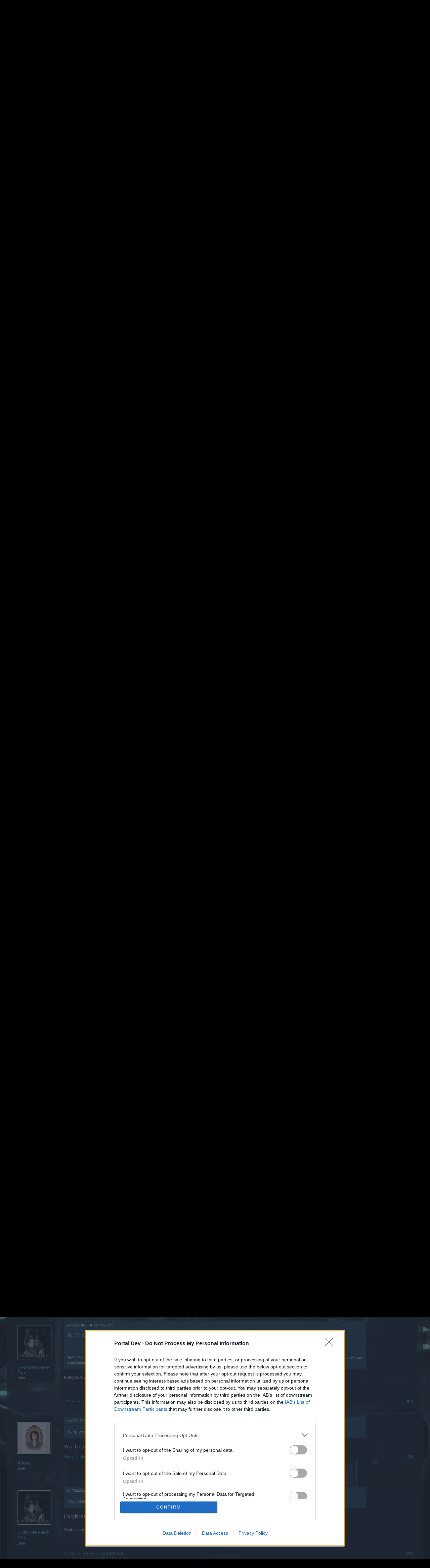

--- FILE ---
content_type: text/html; charset=UTF-8
request_url: https://board-tr.darkorbit.com/threads/forumun-ascisindan-guenuen-menuesue.118087/page-2
body_size: 14392
content:
<!DOCTYPE html>
<html id="XenForo" lang="tr-TR" dir="LTR" class="Public NoJs LoggedOut NoSidebar  Responsive" xmlns:fb="http://www.facebook.com/2008/fbml">
<head>

	<meta charset="utf-8" />
	<meta http-equiv="X-UA-Compatible" content="IE=Edge,chrome=1" />
	
		<meta name="viewport" content="width=device-width, initial-scale=1">
	
	
		<base href="https://board-tr.darkorbit.com/" />
		<script>
			var _b = document.getElementsByTagName('base')[0], _bH = "https://board-tr.darkorbit.com/";
			if (_b && _b.href != _bH) _b.href = _bH;
		</script>
	

	<title>Öneri - Forumun Aşçısından Günün Menüsü...| Sayfa 2 | DarkOrbit TR</title>
	
	<noscript><style>.JsOnly, .jsOnly { display: none !important; }</style></noscript>
	<link rel="stylesheet" href="css.php?css=xenforo,form,public&amp;style=5&amp;dir=LTR&amp;d=1709541537" />
	<link rel="stylesheet" href="css.php?css=bb_code,likes_summary,login_bar,message,message_user_info,thread_view&amp;style=5&amp;dir=LTR&amp;d=1709541537" />
	
	

	
	<script async src="https://www.googletagmanager.com/gtag/js?id=UA-19059020-1"></script>
	<script>
		window.dataLayer = window.dataLayer || [];
		function gtag(){dataLayer.push(arguments);}
		gtag('js', new Date());
	
		gtag('config', 'UA-19059020-1', {
			// <!-- slot: ga_config_start -->
			
				'cookie_domain': 'darkorbit.com',
			
			
		});
	</script>

		<script src="js/jquery/jquery-1.11.0.min.js"></script>	
		
	<script src="js/xenforo/xenforo.js?_v=9064b46d"></script>

	
	<link rel="apple-touch-icon" href="https://board-tr.darkorbit.com/styles/default/xenforo/logo.og.png" />
	<link rel="alternate" type="application/rss+xml" title="DarkOrbit TR için RSS beslemesi" href="forums/-/index.rss" />
	
	<link rel="prev" href="threads/forumun-ascisindan-guenuen-menuesue.118087/" /><link rel="next" href="threads/forumun-ascisindan-guenuen-menuesue.118087/page-3" />
	<link rel="canonical" href="https://board-tr.darkorbit.com/threads/forumun-ascisindan-guenuen-menuesue.118087/page-2" />
	<meta name="description" content="ben ordovr ardina Profiterol alayim bolca :D
Tabiiki. Yalnız oradaki sırayı yanlış anlayıp bir yenileceğini zannetmediniz umarım? :D" />	<meta property="og:site_name" content="DarkOrbit TR" />
	<meta property="og:image" content="https://xenforo-1028-storage.bpsecure.com/tr-darkorbit/avatars/m/228/228233.jpg?1528931907" />
	<meta property="og:image" content="https://board-tr.darkorbit.com/styles/default/xenforo/logo.og.png" />
	<meta property="og:type" content="article" />
	<meta property="og:url" content="https://board-tr.darkorbit.com/threads/forumun-ascisindan-guenuen-menuesue.118087/" />
	<meta property="og:title" content="Öneri - Forumun Aşçısından Günün Menüsü..." />
	<meta property="og:description" content="ben ordovr ardina Profiterol alayim bolca :D
Tabiiki. Yalnız oradaki sırayı yanlış anlayıp bir yenileceğini zannetmediniz umarım? :D" />
	
	
	

</head>

<body class="node626 node624 SelectQuotable">
<!-- Google Tag Manager -->
<noscript><iframe src="//www.googletagmanager.com/ns.html?id=GTM-WRXH7W"
height="0" width="0" style="display:none;visibility:hidden"></iframe></noscript>
<script>
var cb = new Date().getTime();
(function(w,d,s,l,i){w[l]=w[l]||[];w[l].push({'gtm.start':
new Date().getTime(),event:'gtm.js'});var f=d.getElementsByTagName(s)[0],
j=d.createElement(s),dl=l!='dataLayer'?'&l='+l:'';j.async=true;j.src=
'//www.googletagmanager.com/gtm.js?cb='+cb+'&id='+i+dl;f.parentNode.insertBefore(j,f);
})(window,document,'script','dataLayer','GTM-WRXH7W');</script>
<!-- End Google Tag Manager -->


	




<div id="headerMover">
	<div id="headerProxy"></div>

<div id="content" class="thread_view">
	<div class="pageWidth">
		<div class="pageContent">
			<!-- main content area -->
			
			
			
			
						
						
						
						
						<div class="breadBoxTop ">
							
							

<nav>
	
		
			
				
			
		
			
				
			
		
	

	<fieldset class="breadcrumb">
		<a href="misc/quick-navigation-menu?selected=node-626" class="OverlayTrigger jumpMenuTrigger" data-cacheOverlay="true" title="Hızlı Erişim"><!--Şuraya Atla...--></a>
			
		<div class="boardTitle"><strong>DarkOrbit TR</strong></div>
		
		<span class="crumbs">
			
				<span class="crust homeCrumb" itemscope="itemscope" itemtype="http://data-vocabulary.org/Breadcrumb">
					<a href="http://board-tr.darkorbit.com" class="crumb" rel="up" itemprop="url"><span itemprop="title">Ana Sayfa</span></a>
					<span class="arrow"><span></span></span>
				</span>
			
			
			
				<span class="crust selectedTabCrumb" itemscope="itemscope" itemtype="http://data-vocabulary.org/Breadcrumb">
					<a href="https://board-tr.darkorbit.com/" class="crumb" rel="up" itemprop="url"><span itemprop="title">Forumlar</span></a>
					<span class="arrow"><span>&gt;</span></span>
				</span>
			
			
			
				
					<span class="crust" itemscope="itemscope" itemtype="http://data-vocabulary.org/Breadcrumb">
						<a href="https://board-tr.darkorbit.com/#arsiv.624" class="crumb" rel="up" itemprop="url"><span itemprop="title">Arşiv</span></a>
						<span class="arrow"><span>&gt;</span></span>
					</span>
				
					<span class="crust" itemscope="itemscope" itemtype="http://data-vocabulary.org/Breadcrumb">
						<a href="https://board-tr.darkorbit.com/forums/bunun-disindakilerin-arsivi.626/" class="crumb" rel="up" itemprop="url"><span itemprop="title">Bunun Dışındakilerin Arşivi</span></a>
						<span class="arrow"><span>&gt;</span></span>
					</span>
				
			
		</span>
	</fieldset>
</nav>
						</div>
						
						
						
					
						<!--[if lt IE 8]>
							<p class="importantMessage">You are using an out of date browser. It  may not display this or other websites correctly.<br />You should upgrade or use an <a href="https://www.google.com/chrome" target="_blank">alternative browser</a>.</p>
						<![endif]-->

						
						
	

	
						
						
						
						
												
							<!-- h1 title, description -->
							<div class="titleBar">
								
								<h1><span class="prefix prefixYellow">Öneri</span> Forumun Aşçısından Günün Menüsü...</h1>
								
								<p id="pageDescription" class="muted ">
	Konusu '<a href="forums/bunun-disindakilerin-arsivi.626/">Bunun Dışındakilerin Arşivi</a>' forumundadır ve <a href="members/aliens.228233/" class="username" dir="auto">Aliens</a> tarafından <a href="threads/forumun-ascisindan-guenuen-menuesue.118087/"><span class="DateTime" title="12 Şubat 2016 22:02">12 Şubat 2016</span></a> başlatılmıştır.
</p>
							
<style type="text/css">
  .gotogame {
float: left;
margin-right: 35px;
margin-top: 25px;
font-size:17px;
align:center;
}
</style>
        <div class="gotogame">Değerli forum kullanıcıları, <br><br>
Bu forumda aktif olabilmen için öncelikle oyun hesabına giriş yapman gerek, aksi taktirde foruma ulaşamassın. Eğer oyun hesabın yok ise, lütfen kendine yeni bir hesap aç.
                               <a href="http://tr.bigpoint.com/darkorbit">„Oyun için tıkla“</a></div>

							</div>
						
						
						
						
						
						<!-- main template -->
						



























	
		<dl class="threadAlerts secondaryContent">
			<dt>Konu Durumu:</dt>
			
				
	
				
					<dd class="lockedAlert">
						<span class="icon Tooltip" title="Kilitli" data-tipclass="iconTip"></span>
							Mesaj gönderimine kapalı.</dd>
				
			
		</dl>
	




<div class="pageNavLinkGroup">
	<div class="linkGroup SelectionCountContainer">
		
		
	</div>

	


<div class="PageNav"
	data-page="2"
	data-range="2"
	data-start="2"
	data-end="6"
	data-last="19"
	data-sentinel="{{sentinel}}"
	data-baseurl="threads/forumun-ascisindan-guenuen-menuesue.118087/page-{{sentinel}}">
	
	<span class="pageNavHeader">19 sayfadan 2. sayfa</span>
	
	<nav>
		
			<a href="threads/forumun-ascisindan-guenuen-menuesue.118087/" class="text">&lt; Önceki</a>
			
		
		
		<a href="threads/forumun-ascisindan-guenuen-menuesue.118087/" class="" rel="start">1</a>
		
		
			<a class="PageNavPrev hidden">&larr;</a> <span class="scrollable"><span class="items">
		
		
		
			<a href="threads/forumun-ascisindan-guenuen-menuesue.118087/page-2" class="currentPage ">2</a>
		
			<a href="threads/forumun-ascisindan-guenuen-menuesue.118087/page-3" class="">3</a>
		
			<a href="threads/forumun-ascisindan-guenuen-menuesue.118087/page-4" class="">4</a>
		
			<a href="threads/forumun-ascisindan-guenuen-menuesue.118087/page-5" class="">5</a>
		
			<a href="threads/forumun-ascisindan-guenuen-menuesue.118087/page-6" class="">6</a>
		
		
		
			</span></span> <a class="PageNavNext ">&rarr;</a>
		
		
		<a href="threads/forumun-ascisindan-guenuen-menuesue.118087/page-19" class="">19</a>
		
		
			<a href="threads/forumun-ascisindan-guenuen-menuesue.118087/page-3" class="text">Sonraki &gt;</a>
			
		
	</nav>	
	
	
</div>

</div>





<form action="inline-mod/post/switch" method="post"
	class="InlineModForm section"
	data-cookieName="posts"
	data-controls="#InlineModControls"
	data-imodOptions="#ModerationSelect option">

	<ol class="messageList" id="messageList">
		
			
				


<li id="post-1017313" class="message   " data-author="Aliens">

	

<div class="messageUserInfo">	
<div class="messageUserBlock ">
	
		<div class="avatarHolder">
			<span class="helper"></span>
			<a href="members/aliens.228233/" class="avatar Av228233m" data-avatarhtml="true"><img src="https://xenforo-1028-storage.bpsecure.com/tr-darkorbit/avatars/m/228/228233.jpg?1528931907" width="96" height="96" alt="Aliens" /></a>
			
			<!-- slot: message_user_info_avatar -->
		</div>
	


	
		<h3 class="userText">
			<a href="members/aliens.228233/" class="username" dir="auto">Aliens</a>
			<em class="userTitle">User</em>
			
			<!-- slot: message_user_info_text -->
		</h3>
	
		
	
		


	<span class="arrow"><span></span></span>
</div>
</div>

	<div class="messageInfo primaryContent">
		
		
		
		
		
		<div class="messageContent">		
			<article>
				<blockquote class="messageText SelectQuoteContainer ugc baseHtml">
					
					<div class="bbCodeBlock bbCodeQuote" data-author="ÈrroR_™">
	<aside>
		
			<div class="attribution type">ÈrroR_™ dedi:
				
					<a href="goto/post?id=1017309#post-1017309" class="AttributionLink">&uarr;</a>
				
			</div>
		
		<blockquote class="quoteContainer"><div class="quote">ben ordovr ardina Profiterol alayim bolca <img src="styles/default/xenforo/clear.png" class="mceSmilieSprite mceSmilie8" alt=":D" title="Big Grin    :D" /></div><div class="quoteExpand">Click to expand...</div></blockquote>
	</aside>
</div>Tabiiki. Yalnız oradaki sırayı yanlış anlayıp bir yenileceğini zannetmediniz umarım? <img src="styles/default/xenforo/clear.png" class="mceSmilieSprite mceSmilie8" alt=":D" title="Big Grin    :D" />
					<div class="messageTextEndMarker">&nbsp;</div>
				</blockquote>
			</article>
			
			
		</div>
		
		
		
		
		
		
		
				
		<div class="messageMeta ToggleTriggerAnchor">
			
			<div class="privateControls">
				
				<span class="item muted">
					<span class="authorEnd"><a href="members/aliens.228233/" class="username author" dir="auto">Aliens</a>,</span>
					<a href="threads/forumun-ascisindan-guenuen-menuesue.118087/page-2#post-1017313" title="Kalıcı Bağlantı" class="datePermalink"><span class="DateTime" title="13 Şubat 2016 17:34">13 Şubat 2016</span></a>
				</span>
				
				
				
				
				
				
				
				
				
				
				
			</div>
			
			<div class="publicControls">
				<a href="threads/forumun-ascisindan-guenuen-menuesue.118087/page-2#post-1017313" title="Kalıcı Bağlantı" class="item muted postNumber hashPermalink OverlayTrigger" data-href="posts/1017313/permalink">#21</a>
				
				
				
				
			</div>
		</div>
	
		
		<div id="likes-post-1017313"></div>
	</div>

	
	
	
	
</li>
			
		
			
				


<li id="post-1017316" class="message   " data-author="ÈrroR_™">

	

<div class="messageUserInfo">	
<div class="messageUserBlock ">
	
		<div class="avatarHolder">
			<span class="helper"></span>
			<a href="members/error_.67142/" class="avatar Av67142m" data-avatarhtml="true"><img src="https://xenforo-1028-storage.bpsecure.com/tr-darkorbit/avatars/m/67/67142.jpg?1474820969" width="96" height="96" alt="ÈrroR_™" /></a>
			
			<!-- slot: message_user_info_avatar -->
		</div>
	


	
		<h3 class="userText">
			<a href="members/error_.67142/" class="username" dir="auto">ÈrroR_™</a>
			<em class="userTitle">User</em>
			
			<!-- slot: message_user_info_text -->
		</h3>
	
		
	
		


	<span class="arrow"><span></span></span>
</div>
</div>

	<div class="messageInfo primaryContent">
		
		
		
		
		
		<div class="messageContent">		
			<article>
				<blockquote class="messageText SelectQuoteContainer ugc baseHtml">
					
					<div class="bbCodeBlock bbCodeQuote" data-author="(APOLLO18)">
	<aside>
		
			<div class="attribution type">(APOLLO18) dedi:
				
					<a href="goto/post?id=1017313#post-1017313" class="AttributionLink">&uarr;</a>
				
			</div>
		
		<blockquote class="quoteContainer"><div class="quote">Tabiiki. Yalnız oradaki sırayı yanlış anlayıp bir yenileceğini zannetmediniz umarım? <img src="styles/default/xenforo/clear.png" class="mceSmilieSprite mceSmilie8" alt=":D" title="Big Grin    :D" /></div><div class="quoteExpand">Click to expand...</div></blockquote>
	</aside>
</div>yok sirasi ile dusundum ama patlarim okadar yiyemem ondan sectim icinden elinize saglik <img src="styles/default/xenforo/clear.png" class="mceSmilieSprite mceSmilie8" alt=":D" title="Big Grin    :D" />
					<div class="messageTextEndMarker">&nbsp;</div>
				</blockquote>
			</article>
			
			
		</div>
		
		
		
		
		
			
				<div class="baseHtml signature messageText ugc"><aside><div style="text-align: center">                     <img src="http://i.hizliresim.com/rE5oaN.png" class="bbCodeImage" alt="[&#x200B;IMG]" data-url="http://i.hizliresim.com/rE5oaN.png" />&#8203;</div></aside></div>
			
		
		
		
				
		<div class="messageMeta ToggleTriggerAnchor">
			
			<div class="privateControls">
				
				<span class="item muted">
					<span class="authorEnd"><a href="members/error_.67142/" class="username author" dir="auto">ÈrroR_™</a>,</span>
					<a href="threads/forumun-ascisindan-guenuen-menuesue.118087/page-2#post-1017316" title="Kalıcı Bağlantı" class="datePermalink"><span class="DateTime" title="13 Şubat 2016 17:36">13 Şubat 2016</span></a>
				</span>
				
				
				
				
				
				
				
				
				
				
				
			</div>
			
			<div class="publicControls">
				<a href="threads/forumun-ascisindan-guenuen-menuesue.118087/page-2#post-1017316" title="Kalıcı Bağlantı" class="item muted postNumber hashPermalink OverlayTrigger" data-href="posts/1017316/permalink">#22</a>
				
				
				
				
			</div>
		</div>
	
		
		<div id="likes-post-1017316"></div>
	</div>

	
	
	
	
</li>
			
		
			
				


<li id="post-1017318" class="message   " data-author="Aliens">

	

<div class="messageUserInfo">	
<div class="messageUserBlock ">
	
		<div class="avatarHolder">
			<span class="helper"></span>
			<a href="members/aliens.228233/" class="avatar Av228233m" data-avatarhtml="true"><img src="https://xenforo-1028-storage.bpsecure.com/tr-darkorbit/avatars/m/228/228233.jpg?1528931907" width="96" height="96" alt="Aliens" /></a>
			
			<!-- slot: message_user_info_avatar -->
		</div>
	


	
		<h3 class="userText">
			<a href="members/aliens.228233/" class="username" dir="auto">Aliens</a>
			<em class="userTitle">User</em>
			
			<!-- slot: message_user_info_text -->
		</h3>
	
		
	
		


	<span class="arrow"><span></span></span>
</div>
</div>

	<div class="messageInfo primaryContent">
		
		
		
		
		
		<div class="messageContent">		
			<article>
				<blockquote class="messageText SelectQuoteContainer ugc baseHtml">
					
					<div class="bbCodeBlock bbCodeQuote" data-author="ÈrroR_™">
	<aside>
		
			<div class="attribution type">ÈrroR_™ dedi:
				
					<a href="goto/post?id=1017316#post-1017316" class="AttributionLink">&uarr;</a>
				
			</div>
		
		<blockquote class="quoteContainer"><div class="quote">yok sirasi ile dusundum ama patlarim okadar yiyemem ondan sectim icinden elinize saglik <img src="styles/default/xenforo/clear.png" class="mceSmilieSprite mceSmilie8" alt=":D" title="Big Grin    :D" /></div><div class="quoteExpand">Click to expand...</div></blockquote>
	</aside>
</div>Afiyet olsun. <img src="styles/default/xenforo/clear.png" class="mceSmilieSprite mceSmilie8" alt=":D" title="Big Grin    :D" /><img src="styles/default/xenforo/clear.png" class="mceSmilieSprite mceSmilie8" alt=":D" title="Big Grin    :D" /><img src="styles/default/xenforo/clear.png" class="mceSmilieSprite mceSmilie8" alt=":D" title="Big Grin    :D" /> Azar azar yersiniz. <img src="styles/default/xenforo/clear.png" class="mceSmilieSprite mceSmilie8" alt=":D" title="Big Grin    :D" /> Yemeğin az yenmesi makbul. <img src="styles/default/xenforo/clear.png" class="mceSmilieSprite mceSmilie8" alt=":D" title="Big Grin    :D" />
					<div class="messageTextEndMarker">&nbsp;</div>
				</blockquote>
			</article>
			
			
		</div>
		
		
		
		
		
		
		
				
		<div class="messageMeta ToggleTriggerAnchor">
			
			<div class="privateControls">
				
				<span class="item muted">
					<span class="authorEnd"><a href="members/aliens.228233/" class="username author" dir="auto">Aliens</a>,</span>
					<a href="threads/forumun-ascisindan-guenuen-menuesue.118087/page-2#post-1017318" title="Kalıcı Bağlantı" class="datePermalink"><span class="DateTime" title="13 Şubat 2016 17:37">13 Şubat 2016</span></a>
				</span>
				
				
				
				
				
				
				
				
				
				
				
			</div>
			
			<div class="publicControls">
				<a href="threads/forumun-ascisindan-guenuen-menuesue.118087/page-2#post-1017318" title="Kalıcı Bağlantı" class="item muted postNumber hashPermalink OverlayTrigger" data-href="posts/1017318/permalink">#23</a>
				
				
				
				
			</div>
		</div>
	
		
		<div id="likes-post-1017318">
	
	<div class="likesSummary secondaryContent">
		<span class="LikeText">
			<a href="members/error_.67142/" class="username" dir="auto">ÈrroR_™</a> bunu beğendi.
		</span>
	</div>
</div>
	</div>

	
	
	
	
</li>
			
		
			
				


<li id="post-1017322" class="message   " data-author="●»LØØПIξ•TЦПξ$™«●">

	

<div class="messageUserInfo">	
<div class="messageUserBlock ">
	
		<div class="avatarHolder">
			<span class="helper"></span>
			<a href="members/loopixtcpx.1798/" class="avatar Av1798m" data-avatarhtml="true"><img src="https://xenforo-1028-storage.bpsecure.com/tr-darkorbit/avatars/m/1/1798.jpg?1682795260" width="96" height="96" alt="●»LØØПIξ•TЦПξ$™«●" /></a>
			
			<!-- slot: message_user_info_avatar -->
		</div>
	


	
		<h3 class="userText">
			<a href="members/loopixtcpx.1798/" class="username" dir="auto">●»LØØПIξ•TЦПξ$™«●</a>
			<em class="userTitle">User</em>
			
			<!-- slot: message_user_info_text -->
		</h3>
	
		
	
		


	<span class="arrow"><span></span></span>
</div>
</div>

	<div class="messageInfo primaryContent">
		
		
		
		
		
		<div class="messageContent">		
			<article>
				<blockquote class="messageText SelectQuoteContainer ugc baseHtml">
					
					<span style="font-family: 'Trebuchet MS'">Benim yemekler içinde tek istediğim şey hayatımda bir defa olsun portakallı ördek yiyebilmekti , yapabilir misin ? <img src="styles/default/xenforo/clear.png" class="mceSmilieSprite mceSmilie1" alt=":)" title="Smile    :)" /><br />
<br />
---------------------------------------<br />
<br />
Onun dışında yemeği yapıp kura ile bir şanslı kişiye o emeği kargoyla göndersen fena olmazdı , iskender her zaman yiyemiyorum haliyle :*</span>
					<div class="messageTextEndMarker">&nbsp;</div>
				</blockquote>
			</article>
			
			
		</div>
		
		
		
		
		
			
				<div class="baseHtml signature messageText ugc"><aside><div style="text-align: center"><span style="color: #ff99cc"><span style="font-family: 'Georgia'">★ </span></span><span style="font-family: 'Arial'"><span style="color: #ffffff"><i> <span style="font-size: 12px">sis puella magica</span></i></span></span> <span style="color: #ff99cc"><span style="font-family: 'Georgia'">★<br />
</span></span><br />
 <img src="https://i.hizliresim.com/jo8t0go.gif" class="bbCodeImage" alt="[&#x200B;IMG]" data-url="https://i.hizliresim.com/jo8t0go.gif" /> <br />
<i><span style="font-family: 'Trebuchet MS'"><span style="color: #0080ff">Loonie Tunes </span><span style="color: #ffffff">✦</span><span style="color: #0080ff">  2008 ~ 2017</span></span><br />
<span style="font-family: 'Arial'"><span style="color: #ffffff">---------------------------------------------------------▲--------------------------------------------------------</span></span></i><br />
<span style="font-family: 'Trebuchet MS'"><span style="color: #00ffff"><span style="font-size: 12px"><b><i>“</i></b></span></span><b><i><span style="font-size: 12px"><span style="color: #00ffff">Le vent se lève! . . . il faut tenter de vivre!&quot;</span></span></i></b><br />
<b><i><span style="font-size: 12px"><span style="color: #99ffff">(Rüzgar yükseliyor, yaşamaya çalışmalı!)</span></span></i></b><br />
<span style="font-size: 12px"><b><i><span style="color: #000000">                     </span><span style="color: #ffffff">Paul Valéry</span></i></b></span></span>&#8203;</div></aside></div>
			
		
		
		
				
		<div class="messageMeta ToggleTriggerAnchor">
			
			<div class="privateControls">
				
				<span class="item muted">
					<span class="authorEnd"><a href="members/loopixtcpx.1798/" class="username author" dir="auto">●»LØØПIξ•TЦПξ$™«●</a>,</span>
					<a href="threads/forumun-ascisindan-guenuen-menuesue.118087/page-2#post-1017322" title="Kalıcı Bağlantı" class="datePermalink"><span class="DateTime" title="13 Şubat 2016 17:39">13 Şubat 2016</span></a>
				</span>
				
				
				
				
				
				
				
				
				
				
				
			</div>
			
			<div class="publicControls">
				<a href="threads/forumun-ascisindan-guenuen-menuesue.118087/page-2#post-1017322" title="Kalıcı Bağlantı" class="item muted postNumber hashPermalink OverlayTrigger" data-href="posts/1017322/permalink">#24</a>
				
				
				
				
			</div>
		</div>
	
		
		<div id="likes-post-1017322"></div>
	</div>

	
	
	
	
</li>
			
		
			
				


<li id="post-1017335" class="message   " data-author="☼»Ŝ•Σ•R•F•R•İ•Ĉ«☼">

	

<div class="messageUserInfo">	
<div class="messageUserBlock ">
	
		<div class="avatarHolder">
			<span class="helper"></span>
			<a href="members/ssrfric.16417/" class="avatar Av16417m" data-avatarhtml="true"><img src="https://xenforo-1028-storage.bpsecure.com/tr-darkorbit/avatars/m/16/16417.jpg?1448484702" width="96" height="96" alt="☼»Ŝ•Σ•R•F•R•İ•Ĉ«☼" /></a>
			
			<!-- slot: message_user_info_avatar -->
		</div>
	


	
		<h3 class="userText">
			<a href="members/ssrfric.16417/" class="username" dir="auto">☼»Ŝ•Σ•R•F•R•İ•Ĉ«☼</a>
			<em class="userTitle">User</em>
			
			<!-- slot: message_user_info_text -->
		</h3>
	
		
	
		


	<span class="arrow"><span></span></span>
</div>
</div>

	<div class="messageInfo primaryContent">
		
		
		
		
		
		<div class="messageContent">		
			<article>
				<blockquote class="messageText SelectQuoteContainer ugc baseHtml">
					
					Bana hafif acılı kuru fasülye yeterli <img src="styles/default/xenforo/clear.png" class="mceSmilieSprite mceSmilie8" alt=":D" title="Big Grin    :D" /><br />
<br />
Domates salçası ve biber salçasını karıştır at birazda toz biber.
					<div class="messageTextEndMarker">&nbsp;</div>
				</blockquote>
			</article>
			
			
		</div>
		
		
		
		
		
			
				<div class="baseHtml signature messageText ugc"><aside><div style="text-align: center"><img src="http://i.hizliresim.com/pz0R9N.png" class="bbCodeImage" alt="[&#x200B;IMG]" data-url="http://i.hizliresim.com/pz0R9N.png" /><br />
<span style="font-family: 'Tahoma'"><span style="color: #00ffff">P.E.T Yakıtı Kredili</span> konuma desteklerinizi bekliyorum.</span>&#8203;</div></aside></div>
			
		
		
		
				
		<div class="messageMeta ToggleTriggerAnchor">
			
			<div class="privateControls">
				
				<span class="item muted">
					<span class="authorEnd"><a href="members/ssrfric.16417/" class="username author" dir="auto">☼»Ŝ•Σ•R•F•R•İ•Ĉ«☼</a>,</span>
					<a href="threads/forumun-ascisindan-guenuen-menuesue.118087/page-2#post-1017335" title="Kalıcı Bağlantı" class="datePermalink"><span class="DateTime" title="13 Şubat 2016 17:48">13 Şubat 2016</span></a>
				</span>
				
				
				
				
				
				
				
				
				
				
				
			</div>
			
			<div class="publicControls">
				<a href="threads/forumun-ascisindan-guenuen-menuesue.118087/page-2#post-1017335" title="Kalıcı Bağlantı" class="item muted postNumber hashPermalink OverlayTrigger" data-href="posts/1017335/permalink">#25</a>
				
				
				
				
			</div>
		</div>
	
		
		<div id="likes-post-1017335">
	
	<div class="likesSummary secondaryContent">
		<span class="LikeText">
			<a href="members/greed.229374/" class="username" dir="auto">GREED</a> bunu beğendi.
		</span>
	</div>
</div>
	</div>

	
	
	
	
</li>
			
		
			
				


<li id="post-1017352" class="message   " data-author="Aliens">

	

<div class="messageUserInfo">	
<div class="messageUserBlock ">
	
		<div class="avatarHolder">
			<span class="helper"></span>
			<a href="members/aliens.228233/" class="avatar Av228233m" data-avatarhtml="true"><img src="https://xenforo-1028-storage.bpsecure.com/tr-darkorbit/avatars/m/228/228233.jpg?1528931907" width="96" height="96" alt="Aliens" /></a>
			
			<!-- slot: message_user_info_avatar -->
		</div>
	


	
		<h3 class="userText">
			<a href="members/aliens.228233/" class="username" dir="auto">Aliens</a>
			<em class="userTitle">User</em>
			
			<!-- slot: message_user_info_text -->
		</h3>
	
		
	
		


	<span class="arrow"><span></span></span>
</div>
</div>

	<div class="messageInfo primaryContent">
		
		
		
		
		
		<div class="messageContent">		
			<article>
				<blockquote class="messageText SelectQuoteContainer ugc baseHtml">
					
					<div class="bbCodeBlock bbCodeQuote" data-author="●»LØØПIξ•TЦПξ$™«●">
	<aside>
		
			<div class="attribution type">●»LØØПIξ•TЦПξ$™«● dedi:
				
					<a href="goto/post?id=1017322#post-1017322" class="AttributionLink">&uarr;</a>
				
			</div>
		
		<blockquote class="quoteContainer"><div class="quote"><span style="font-family: 'Trebuchet MS'">Benim yemekler içinde tek istediğim şey hayatımda bir defa olsun portakallı ördek yiyebilmekti , yapabilir misin ? <img src="styles/default/xenforo/clear.png" class="mceSmilieSprite mceSmilie1" alt=":)" title="Smile    :)" /><br />
<br />
---------------------------------------<br />
<br />
Onun dışında yemeği yapıp kura ile bir şanslı kişiye o emeği kargoyla göndersen fena olmazdı , iskender her zaman yiyemiyorum haliyle :*</span></div><div class="quoteExpand">Click to expand...</div></blockquote>
	</aside>
</div>Ondan bir davette yapmıştık. <img src="styles/default/xenforo/clear.png" class="mceSmilieSprite mceSmilie8" alt=":D" title="Big Grin    :D" /> Çok leziz bir şey. Aynı zamanda bıldırcın da yaptım. Kura işi güzel, düşüneceğim. <img src="styles/default/xenforo/clear.png" class="mceSmilieSprite mceSmilie8" alt=":D" title="Big Grin    :D" /><br />



<div class="bbCodeBlock bbCodeQuote" data-author="☼»Ŝ•Σ•R•F•R•İ•Ĉ«☼">
	<aside>
		
			<div class="attribution type">☼»Ŝ•Σ•R•F•R•İ•Ĉ«☼ dedi:
				
					<a href="goto/post?id=1017335#post-1017335" class="AttributionLink">&uarr;</a>
				
			</div>
		
		<blockquote class="quoteContainer"><div class="quote">Bana hafif acılı kuru fasülye yeterli <img src="styles/default/xenforo/clear.png" class="mceSmilieSprite mceSmilie8" alt=":D" title="Big Grin    :D" /><br />
<br />
Domates salçası ve biber salçasını karıştır at birazda toz biber.</div><div class="quoteExpand">Click to expand...</div></blockquote>
	</aside>
</div>OOO. Sen iste ben sana güzeçte ispir fasulyesi yapayım. <img src="styles/default/xenforo/clear.png" class="mceSmilieSprite mceSmilie8" alt=":D" title="Big Grin    :D" />
					<div class="messageTextEndMarker">&nbsp;</div>
				</blockquote>
			</article>
			
			
		</div>
		
		
		
		
		
		
		
				
		<div class="messageMeta ToggleTriggerAnchor">
			
			<div class="privateControls">
				
				<span class="item muted">
					<span class="authorEnd"><a href="members/aliens.228233/" class="username author" dir="auto">Aliens</a>,</span>
					<a href="threads/forumun-ascisindan-guenuen-menuesue.118087/page-2#post-1017352" title="Kalıcı Bağlantı" class="datePermalink"><span class="DateTime" title="13 Şubat 2016 18:43">13 Şubat 2016</span></a>
				</span>
				
				
				
				
				
				
				
				
				
				
				
			</div>
			
			<div class="publicControls">
				<a href="threads/forumun-ascisindan-guenuen-menuesue.118087/page-2#post-1017352" title="Kalıcı Bağlantı" class="item muted postNumber hashPermalink OverlayTrigger" data-href="posts/1017352/permalink">#26</a>
				
				
				
				
			</div>
		</div>
	
		
		<div id="likes-post-1017352"></div>
	</div>

	
	
	
	
</li>
			
		
			
				


<li id="post-1017353" class="message   " data-author="GREED">

	

<div class="messageUserInfo">	
<div class="messageUserBlock ">
	
		<div class="avatarHolder">
			<span class="helper"></span>
			<a href="members/greed.229374/" class="avatar Av229374m" data-avatarhtml="true"><img src="https://xenforo-1028-storage.bpsecure.com/tr-darkorbit/avatars/m/229/229374.jpg?1502803465" width="96" height="96" alt="GREED" /></a>
			
			<!-- slot: message_user_info_avatar -->
		</div>
	


	
		<h3 class="userText">
			<a href="members/greed.229374/" class="username" dir="auto">GREED</a>
			<em class="userTitle">User</em>
			
			<!-- slot: message_user_info_text -->
		</h3>
	
		
	
		


	<span class="arrow"><span></span></span>
</div>
</div>

	<div class="messageInfo primaryContent">
		
		
		
		
		
		<div class="messageContent">		
			<article>
				<blockquote class="messageText SelectQuoteContainer ugc baseHtml">
					
					<div class="bbCodeBlock bbCodeQuote" data-author="(APOLLO18)">
	<aside>
		
			<div class="attribution type">(APOLLO18) dedi:
				
					<a href="goto/post?id=1017188#post-1017188" class="AttributionLink">&uarr;</a>
				
			</div>
		
		<blockquote class="quoteContainer"><div class="quote">İştahlıyız yani. <img src="styles/default/xenforo/clear.png" class="mceSmilieSprite mceSmilie8" alt=":D" title="Big Grin    :D" /><img src="styles/default/xenforo/clear.png" class="mceSmilieSprite mceSmilie8" alt=":D" title="Big Grin    :D" /><img src="styles/default/xenforo/clear.png" class="mceSmilieSprite mceSmilie8" alt=":D" title="Big Grin    :D" /> Güzel! <img src="styles/default/xenforo/clear.png" class="mceSmilieSprite mceSmilie8" alt=":D" title="Big Grin    :D" /><img src="styles/default/xenforo/clear.png" class="mceSmilieSprite mceSmilie8" alt=":D" title="Big Grin    :D" /><img src="styles/default/xenforo/clear.png" class="mceSmilieSprite mceSmilie8" alt=":D" title="Big Grin    :D" /></div><div class="quoteExpand">Click to expand...</div></blockquote>
	</aside>
</div><img src="styles/default/xenforo/clear.png" class="mceSmilieSprite mceSmilie1" alt=":)" title="Smile    :)" /> Olmadı adresimi veriyim yemeği yap yolla soğuk yeriz ama yine yeriz <img src="styles/default/xenforo/clear.png" class="mceSmilieSprite mceSmilie7" alt=":p" title="Stick Out Tongue    :p" />
					<div class="messageTextEndMarker">&nbsp;</div>
				</blockquote>
			</article>
			
			
		</div>
		
		
		
		
		
			
				<div class="baseHtml signature messageText ugc"><aside><img src="https://i.hizliresim.com/qWo0OW.jpg" class="bbCodeImage" alt="[&#x200B;IMG]" data-url="https://i.hizliresim.com/qWo0OW.jpg" /></aside></div>
			
		
		
		
				
		<div class="messageMeta ToggleTriggerAnchor">
			
			<div class="privateControls">
				
				<span class="item muted">
					<span class="authorEnd"><a href="members/greed.229374/" class="username author" dir="auto">GREED</a>,</span>
					<a href="threads/forumun-ascisindan-guenuen-menuesue.118087/page-2#post-1017353" title="Kalıcı Bağlantı" class="datePermalink"><span class="DateTime" title="13 Şubat 2016 18:48">13 Şubat 2016</span></a>
				</span>
				
				
				
				
				
				
				
				
				
				
				
			</div>
			
			<div class="publicControls">
				<a href="threads/forumun-ascisindan-guenuen-menuesue.118087/page-2#post-1017353" title="Kalıcı Bağlantı" class="item muted postNumber hashPermalink OverlayTrigger" data-href="posts/1017353/permalink">#27</a>
				
				
				
				
			</div>
		</div>
	
		
		<div id="likes-post-1017353"></div>
	</div>

	
	
	
	
</li>
			
		
			
				


<li id="post-1017354" class="message   " data-author="Aliens">

	

<div class="messageUserInfo">	
<div class="messageUserBlock ">
	
		<div class="avatarHolder">
			<span class="helper"></span>
			<a href="members/aliens.228233/" class="avatar Av228233m" data-avatarhtml="true"><img src="https://xenforo-1028-storage.bpsecure.com/tr-darkorbit/avatars/m/228/228233.jpg?1528931907" width="96" height="96" alt="Aliens" /></a>
			
			<!-- slot: message_user_info_avatar -->
		</div>
	


	
		<h3 class="userText">
			<a href="members/aliens.228233/" class="username" dir="auto">Aliens</a>
			<em class="userTitle">User</em>
			
			<!-- slot: message_user_info_text -->
		</h3>
	
		
	
		


	<span class="arrow"><span></span></span>
</div>
</div>

	<div class="messageInfo primaryContent">
		
		
		
		
		
		<div class="messageContent">		
			<article>
				<blockquote class="messageText SelectQuoteContainer ugc baseHtml">
					
					<div class="bbCodeBlock bbCodeQuote" data-author="AmeleJack26">
	<aside>
		
			<div class="attribution type">AmeleJack26 dedi:
				
					<a href="goto/post?id=1017353#post-1017353" class="AttributionLink">&uarr;</a>
				
			</div>
		
		<blockquote class="quoteContainer"><div class="quote"><img src="styles/default/xenforo/clear.png" class="mceSmilieSprite mceSmilie1" alt=":)" title="Smile    :)" /> Olmadı adresimi veriyim yemeği yap yolla soğuk yeriz ama yine yeriz <img src="styles/default/xenforo/clear.png" class="mceSmilieSprite mceSmilie7" alt=":p" title="Stick Out Tongue    :p" /></div><div class="quoteExpand">Click to expand...</div></blockquote>
	</aside>
</div>Tabiiki. <img src="styles/default/xenforo/clear.png" class="mceSmilieSprite mceSmilie8" alt=":D" title="Big Grin    :D" /> Bekliyorum. <img src="styles/default/xenforo/clear.png" class="mceSmilieSprite mceSmilie8" alt=":D" title="Big Grin    :D" />
					<div class="messageTextEndMarker">&nbsp;</div>
				</blockquote>
			</article>
			
			
		</div>
		
		
		
		
		
		
		
				
		<div class="messageMeta ToggleTriggerAnchor">
			
			<div class="privateControls">
				
				<span class="item muted">
					<span class="authorEnd"><a href="members/aliens.228233/" class="username author" dir="auto">Aliens</a>,</span>
					<a href="threads/forumun-ascisindan-guenuen-menuesue.118087/page-2#post-1017354" title="Kalıcı Bağlantı" class="datePermalink"><span class="DateTime" title="13 Şubat 2016 18:50">13 Şubat 2016</span></a>
				</span>
				
				
				
				
				
				
				
				
				
				
				
			</div>
			
			<div class="publicControls">
				<a href="threads/forumun-ascisindan-guenuen-menuesue.118087/page-2#post-1017354" title="Kalıcı Bağlantı" class="item muted postNumber hashPermalink OverlayTrigger" data-href="posts/1017354/permalink">#28</a>
				
				
				
				
			</div>
		</div>
	
		
		<div id="likes-post-1017354">
	
	<div class="likesSummary secondaryContent">
		<span class="LikeText">
			<a href="members/greed.229374/" class="username" dir="auto">GREED</a> bunu beğendi.
		</span>
	</div>
</div>
	</div>

	
	
	
	
</li>
			
		
			
				


<li id="post-1017358" class="message   " data-author="☼»Ŝ•Σ•R•F•R•İ•Ĉ«☼">

	

<div class="messageUserInfo">	
<div class="messageUserBlock ">
	
		<div class="avatarHolder">
			<span class="helper"></span>
			<a href="members/ssrfric.16417/" class="avatar Av16417m" data-avatarhtml="true"><img src="https://xenforo-1028-storage.bpsecure.com/tr-darkorbit/avatars/m/16/16417.jpg?1448484702" width="96" height="96" alt="☼»Ŝ•Σ•R•F•R•İ•Ĉ«☼" /></a>
			
			<!-- slot: message_user_info_avatar -->
		</div>
	


	
		<h3 class="userText">
			<a href="members/ssrfric.16417/" class="username" dir="auto">☼»Ŝ•Σ•R•F•R•İ•Ĉ«☼</a>
			<em class="userTitle">User</em>
			
			<!-- slot: message_user_info_text -->
		</h3>
	
		
	
		


	<span class="arrow"><span></span></span>
</div>
</div>

	<div class="messageInfo primaryContent">
		
		
		
		
		
		<div class="messageContent">		
			<article>
				<blockquote class="messageText SelectQuoteContainer ugc baseHtml">
					
					<div class="bbCodeBlock bbCodeQuote" data-author="(APOLLO18)">
	<aside>
		
			<div class="attribution type">(APOLLO18) dedi:
				
					<a href="goto/post?id=1017352#post-1017352" class="AttributionLink">&uarr;</a>
				
			</div>
		
		<blockquote class="quoteContainer"><div class="quote">Ondan bir davette yapmıştık. <img src="styles/default/xenforo/clear.png" class="mceSmilieSprite mceSmilie8" alt=":D" title="Big Grin    :D" /> Çok leziz bir şey. Aynı zamanda bıldırcın da yaptım. Kura işi güzel, düşüneceğim. <img src="styles/default/xenforo/clear.png" class="mceSmilieSprite mceSmilie8" alt=":D" title="Big Grin    :D" /><br />
<br />
OOO. Sen iste ben sana güzeçte ispir fasulyesi yapayım. <img src="styles/default/xenforo/clear.png" class="mceSmilieSprite mceSmilie8" alt=":D" title="Big Grin    :D" /></div><div class="quoteExpand">Click to expand...</div></blockquote>
	</aside>
</div>Kayseri bilmem cd. bilirim mh. no: 99
					<div class="messageTextEndMarker">&nbsp;</div>
				</blockquote>
			</article>
			
			
		</div>
		
		
		
		
		
			
				<div class="baseHtml signature messageText ugc"><aside><div style="text-align: center"><img src="http://i.hizliresim.com/pz0R9N.png" class="bbCodeImage" alt="[&#x200B;IMG]" data-url="http://i.hizliresim.com/pz0R9N.png" /><br />
<span style="font-family: 'Tahoma'"><span style="color: #00ffff">P.E.T Yakıtı Kredili</span> konuma desteklerinizi bekliyorum.</span>&#8203;</div></aside></div>
			
		
		
		
				
		<div class="messageMeta ToggleTriggerAnchor">
			
			<div class="privateControls">
				
				<span class="item muted">
					<span class="authorEnd"><a href="members/ssrfric.16417/" class="username author" dir="auto">☼»Ŝ•Σ•R•F•R•İ•Ĉ«☼</a>,</span>
					<a href="threads/forumun-ascisindan-guenuen-menuesue.118087/page-2#post-1017358" title="Kalıcı Bağlantı" class="datePermalink"><span class="DateTime" title="13 Şubat 2016 19:02">13 Şubat 2016</span></a>
				</span>
				
				
				
				
				
				
				
				
				
				
				
			</div>
			
			<div class="publicControls">
				<a href="threads/forumun-ascisindan-guenuen-menuesue.118087/page-2#post-1017358" title="Kalıcı Bağlantı" class="item muted postNumber hashPermalink OverlayTrigger" data-href="posts/1017358/permalink">#29</a>
				
				
				
				
			</div>
		</div>
	
		
		<div id="likes-post-1017358"></div>
	</div>

	
	
	
	
</li>
			
		
			
				


<li id="post-1017362" class="message   " data-author="Aliens">

	

<div class="messageUserInfo">	
<div class="messageUserBlock ">
	
		<div class="avatarHolder">
			<span class="helper"></span>
			<a href="members/aliens.228233/" class="avatar Av228233m" data-avatarhtml="true"><img src="https://xenforo-1028-storage.bpsecure.com/tr-darkorbit/avatars/m/228/228233.jpg?1528931907" width="96" height="96" alt="Aliens" /></a>
			
			<!-- slot: message_user_info_avatar -->
		</div>
	


	
		<h3 class="userText">
			<a href="members/aliens.228233/" class="username" dir="auto">Aliens</a>
			<em class="userTitle">User</em>
			
			<!-- slot: message_user_info_text -->
		</h3>
	
		
	
		


	<span class="arrow"><span></span></span>
</div>
</div>

	<div class="messageInfo primaryContent">
		
		
		
		
		
		<div class="messageContent">		
			<article>
				<blockquote class="messageText SelectQuoteContainer ugc baseHtml">
					
					<div class="bbCodeBlock bbCodeQuote" data-author="☼»Ŝ•Σ•R•F•R•İ•Ĉ«☼">
	<aside>
		
			<div class="attribution type">☼»Ŝ•Σ•R•F•R•İ•Ĉ«☼ dedi:
				
					<a href="goto/post?id=1017358#post-1017358" class="AttributionLink">&uarr;</a>
				
			</div>
		
		<blockquote class="quoteContainer"><div class="quote">Kayseri bilmem cd. bilirim mh. no: 99</div><div class="quoteExpand">Click to expand...</div></blockquote>
	</aside>
</div>Ne tuhaf bir adres. :/
					<div class="messageTextEndMarker">&nbsp;</div>
				</blockquote>
			</article>
			
			
		</div>
		
		
		
		
		
		
		
				
		<div class="messageMeta ToggleTriggerAnchor">
			
			<div class="privateControls">
				
				<span class="item muted">
					<span class="authorEnd"><a href="members/aliens.228233/" class="username author" dir="auto">Aliens</a>,</span>
					<a href="threads/forumun-ascisindan-guenuen-menuesue.118087/page-2#post-1017362" title="Kalıcı Bağlantı" class="datePermalink"><span class="DateTime" title="13 Şubat 2016 19:11">13 Şubat 2016</span></a>
				</span>
				
				
				
				
				
				
				
				
				
				
				
			</div>
			
			<div class="publicControls">
				<a href="threads/forumun-ascisindan-guenuen-menuesue.118087/page-2#post-1017362" title="Kalıcı Bağlantı" class="item muted postNumber hashPermalink OverlayTrigger" data-href="posts/1017362/permalink">#30</a>
				
				
				
				
			</div>
		</div>
	
		
		<div id="likes-post-1017362">
	
	<div class="likesSummary secondaryContent">
		<span class="LikeText">
			<a href="members/greed.229374/" class="username" dir="auto">GREED</a> bunu beğendi.
		</span>
	</div>
</div>
	</div>

	
	
	
	
</li>
			
		
			
				


<li id="post-1017364" class="message   " data-author="☼»Ŝ•Σ•R•F•R•İ•Ĉ«☼">

	

<div class="messageUserInfo">	
<div class="messageUserBlock ">
	
		<div class="avatarHolder">
			<span class="helper"></span>
			<a href="members/ssrfric.16417/" class="avatar Av16417m" data-avatarhtml="true"><img src="https://xenforo-1028-storage.bpsecure.com/tr-darkorbit/avatars/m/16/16417.jpg?1448484702" width="96" height="96" alt="☼»Ŝ•Σ•R•F•R•İ•Ĉ«☼" /></a>
			
			<!-- slot: message_user_info_avatar -->
		</div>
	


	
		<h3 class="userText">
			<a href="members/ssrfric.16417/" class="username" dir="auto">☼»Ŝ•Σ•R•F•R•İ•Ĉ«☼</a>
			<em class="userTitle">User</em>
			
			<!-- slot: message_user_info_text -->
		</h3>
	
		
	
		


	<span class="arrow"><span></span></span>
</div>
</div>

	<div class="messageInfo primaryContent">
		
		
		
		
		
		<div class="messageContent">		
			<article>
				<blockquote class="messageText SelectQuoteContainer ugc baseHtml">
					
					<div class="bbCodeBlock bbCodeQuote" data-author="(APOLLO18)">
	<aside>
		
			<div class="attribution type">(APOLLO18) dedi:
				
					<a href="goto/post?id=1017362#post-1017362" class="AttributionLink">&uarr;</a>
				
			</div>
		
		<blockquote class="quoteContainer"><div class="quote">Ne tuhaf bir adres. :/</div><div class="quoteExpand">Click to expand...</div></blockquote>
	</aside>
</div>Gerçek adresi vermem zaten versemde yemek yollayacak değilsin ya <img src="styles/default/xenforo/clear.png" class="mceSmilieSprite mceSmilie8" alt=":D" title="Big Grin    :D" />
					<div class="messageTextEndMarker">&nbsp;</div>
				</blockquote>
			</article>
			
			
		</div>
		
		
		
		
		
			
				<div class="baseHtml signature messageText ugc"><aside><div style="text-align: center"><img src="http://i.hizliresim.com/pz0R9N.png" class="bbCodeImage" alt="[&#x200B;IMG]" data-url="http://i.hizliresim.com/pz0R9N.png" /><br />
<span style="font-family: 'Tahoma'"><span style="color: #00ffff">P.E.T Yakıtı Kredili</span> konuma desteklerinizi bekliyorum.</span>&#8203;</div></aside></div>
			
		
		
		
				
		<div class="messageMeta ToggleTriggerAnchor">
			
			<div class="privateControls">
				
				<span class="item muted">
					<span class="authorEnd"><a href="members/ssrfric.16417/" class="username author" dir="auto">☼»Ŝ•Σ•R•F•R•İ•Ĉ«☼</a>,</span>
					<a href="threads/forumun-ascisindan-guenuen-menuesue.118087/page-2#post-1017364" title="Kalıcı Bağlantı" class="datePermalink"><span class="DateTime" title="13 Şubat 2016 19:14">13 Şubat 2016</span></a>
				</span>
				
				
				
				
				
				
				
				
				
				
				
			</div>
			
			<div class="publicControls">
				<a href="threads/forumun-ascisindan-guenuen-menuesue.118087/page-2#post-1017364" title="Kalıcı Bağlantı" class="item muted postNumber hashPermalink OverlayTrigger" data-href="posts/1017364/permalink">#31</a>
				
				
				
				
			</div>
		</div>
	
		
		<div id="likes-post-1017364">
	
	<div class="likesSummary secondaryContent">
		<span class="LikeText">
			<a href="members/greed.229374/" class="username" dir="auto">GREED</a> bunu beğendi.
		</span>
	</div>
</div>
	</div>

	
	
	
	
</li>
			
		
			
				


<li id="post-1017367" class="message   " data-author="Aliens">

	

<div class="messageUserInfo">	
<div class="messageUserBlock ">
	
		<div class="avatarHolder">
			<span class="helper"></span>
			<a href="members/aliens.228233/" class="avatar Av228233m" data-avatarhtml="true"><img src="https://xenforo-1028-storage.bpsecure.com/tr-darkorbit/avatars/m/228/228233.jpg?1528931907" width="96" height="96" alt="Aliens" /></a>
			
			<!-- slot: message_user_info_avatar -->
		</div>
	


	
		<h3 class="userText">
			<a href="members/aliens.228233/" class="username" dir="auto">Aliens</a>
			<em class="userTitle">User</em>
			
			<!-- slot: message_user_info_text -->
		</h3>
	
		
	
		


	<span class="arrow"><span></span></span>
</div>
</div>

	<div class="messageInfo primaryContent">
		
		
		
		
		
		<div class="messageContent">		
			<article>
				<blockquote class="messageText SelectQuoteContainer ugc baseHtml">
					
					<div class="bbCodeBlock bbCodeQuote" data-author="☼»Ŝ•Σ•R•F•R•İ•Ĉ«☼">
	<aside>
		
			<div class="attribution type">☼»Ŝ•Σ•R•F•R•İ•Ĉ«☼ dedi:
				
					<a href="goto/post?id=1017364#post-1017364" class="AttributionLink">&uarr;</a>
				
			</div>
		
		<blockquote class="quoteContainer"><div class="quote">Gerçek adresi vermem zaten versemde yemek yollayacak değilsin ya <img src="styles/default/xenforo/clear.png" class="mceSmilieSprite mceSmilie8" alt=":D" title="Big Grin    :D" /></div><div class="quoteExpand">Click to expand...</div></blockquote>
	</aside>
</div><img src="styles/default/xenforo/clear.png" class="mceSmilieSprite mceSmilie8" alt=":D" title="Big Grin    :D" /><img src="styles/default/xenforo/clear.png" class="mceSmilieSprite mceSmilie8" alt=":D" title="Big Grin    :D" /><img src="styles/default/xenforo/clear.png" class="mceSmilieSprite mceSmilie8" alt=":D" title="Big Grin    :D" />
					<div class="messageTextEndMarker">&nbsp;</div>
				</blockquote>
			</article>
			
			
		</div>
		
		
		
		
		
		
		
				
		<div class="messageMeta ToggleTriggerAnchor">
			
			<div class="privateControls">
				
				<span class="item muted">
					<span class="authorEnd"><a href="members/aliens.228233/" class="username author" dir="auto">Aliens</a>,</span>
					<a href="threads/forumun-ascisindan-guenuen-menuesue.118087/page-2#post-1017367" title="Kalıcı Bağlantı" class="datePermalink"><span class="DateTime" title="13 Şubat 2016 19:17">13 Şubat 2016</span></a>
				</span>
				
				
				
				
				
				
				
				
				
				
				
			</div>
			
			<div class="publicControls">
				<a href="threads/forumun-ascisindan-guenuen-menuesue.118087/page-2#post-1017367" title="Kalıcı Bağlantı" class="item muted postNumber hashPermalink OverlayTrigger" data-href="posts/1017367/permalink">#32</a>
				
				
				
				
			</div>
		</div>
	
		
		<div id="likes-post-1017367"></div>
	</div>

	
	
	
	
</li>
			
		
			
				


<li id="post-1017381" class="message   " data-author="●»LØØПIξ•TЦПξ$™«●">

	

<div class="messageUserInfo">	
<div class="messageUserBlock ">
	
		<div class="avatarHolder">
			<span class="helper"></span>
			<a href="members/loopixtcpx.1798/" class="avatar Av1798m" data-avatarhtml="true"><img src="https://xenforo-1028-storage.bpsecure.com/tr-darkorbit/avatars/m/1/1798.jpg?1682795260" width="96" height="96" alt="●»LØØПIξ•TЦПξ$™«●" /></a>
			
			<!-- slot: message_user_info_avatar -->
		</div>
	


	
		<h3 class="userText">
			<a href="members/loopixtcpx.1798/" class="username" dir="auto">●»LØØПIξ•TЦПξ$™«●</a>
			<em class="userTitle">User</em>
			
			<!-- slot: message_user_info_text -->
		</h3>
	
		
	
		


	<span class="arrow"><span></span></span>
</div>
</div>

	<div class="messageInfo primaryContent">
		
		
		
		
		
		<div class="messageContent">		
			<article>
				<blockquote class="messageText SelectQuoteContainer ugc baseHtml">
					
					<div class="bbCodeBlock bbCodeQuote" data-author="☼»Ŝ•Σ•R•F•R•İ•Ĉ«☼">
	<aside>
		
			<div class="attribution type">☼»Ŝ•Σ•R•F•R•İ•Ĉ«☼ dedi:
				
					<a href="goto/post?id=1017358#post-1017358" class="AttributionLink">&uarr;</a>
				
			</div>
		
		<blockquote class="quoteContainer"><div class="quote">Kayseri bilmem cd. bilirim mh. no: 99</div><div class="quoteExpand">Click to expand...</div></blockquote>
	</aside>
</div><span style="font-family: 'Trebuchet MS'">Ben bilmem kayseri bilir stüdyosu ?<br />
<br />



<div class="bbCodeBlock bbCodeQuote" data-author="☼»Ŝ•Σ•R•F•R•İ•Ĉ«☼">
	<aside>
		
			<div class="attribution type">☼»Ŝ•Σ•R•F•R•İ•Ĉ«☼ dedi:
				
					<a href="goto/post?id=1017364#post-1017364" class="AttributionLink">&uarr;</a>
				
			</div>
		
		<blockquote class="quoteContainer"><div class="quote">Gerçek adresi vermem zaten versemde yemek yollayacak değilsin ya <img src="styles/default/xenforo/clear.png" class="mceSmilieSprite mceSmilie8" alt=":D" title="Big Grin    :D" /></div><div class="quoteExpand">Click to expand...</div></blockquote>
	</aside>
</div>Belli olmaz can boğazdan gelir , hem kargo işi zor değil ki 5 dakika bile sürmüyor <img src="styles/default/xenforo/clear.png" class="mceSmilieSprite mceSmilie7" alt=":p" title="Stick Out Tongue    :p" /> adresi verdiğim takdirde yemek göndermezse de olsun gelir bir çayımızı içer ^^ (<i>Tabii önce kendi evimi bulmalıyım .__.)</i></span>
					<div class="messageTextEndMarker">&nbsp;</div>
				</blockquote>
			</article>
			
			
		</div>
		
		
		
		
		
			
				<div class="baseHtml signature messageText ugc"><aside><div style="text-align: center"><span style="color: #ff99cc"><span style="font-family: 'Georgia'">★ </span></span><span style="font-family: 'Arial'"><span style="color: #ffffff"><i> <span style="font-size: 12px">sis puella magica</span></i></span></span> <span style="color: #ff99cc"><span style="font-family: 'Georgia'">★<br />
</span></span><br />
 <img src="https://i.hizliresim.com/jo8t0go.gif" class="bbCodeImage" alt="[&#x200B;IMG]" data-url="https://i.hizliresim.com/jo8t0go.gif" /> <br />
<i><span style="font-family: 'Trebuchet MS'"><span style="color: #0080ff">Loonie Tunes </span><span style="color: #ffffff">✦</span><span style="color: #0080ff">  2008 ~ 2017</span></span><br />
<span style="font-family: 'Arial'"><span style="color: #ffffff">---------------------------------------------------------▲--------------------------------------------------------</span></span></i><br />
<span style="font-family: 'Trebuchet MS'"><span style="color: #00ffff"><span style="font-size: 12px"><b><i>“</i></b></span></span><b><i><span style="font-size: 12px"><span style="color: #00ffff">Le vent se lève! . . . il faut tenter de vivre!&quot;</span></span></i></b><br />
<b><i><span style="font-size: 12px"><span style="color: #99ffff">(Rüzgar yükseliyor, yaşamaya çalışmalı!)</span></span></i></b><br />
<span style="font-size: 12px"><b><i><span style="color: #000000">                     </span><span style="color: #ffffff">Paul Valéry</span></i></b></span></span>&#8203;</div></aside></div>
			
		
		
		
				
		<div class="messageMeta ToggleTriggerAnchor">
			
			<div class="privateControls">
				
				<span class="item muted">
					<span class="authorEnd"><a href="members/loopixtcpx.1798/" class="username author" dir="auto">●»LØØПIξ•TЦПξ$™«●</a>,</span>
					<a href="threads/forumun-ascisindan-guenuen-menuesue.118087/page-2#post-1017381" title="Kalıcı Bağlantı" class="datePermalink"><span class="DateTime" title="13 Şubat 2016 20:13">13 Şubat 2016</span></a>
				</span>
				
				
				
				
				
				
				
				
				
				
				
			</div>
			
			<div class="publicControls">
				<a href="threads/forumun-ascisindan-guenuen-menuesue.118087/page-2#post-1017381" title="Kalıcı Bağlantı" class="item muted postNumber hashPermalink OverlayTrigger" data-href="posts/1017381/permalink">#33</a>
				
				
				
				
			</div>
		</div>
	
		
		<div id="likes-post-1017381">
	
	<div class="likesSummary secondaryContent">
		<span class="LikeText">
			<a href="members/greed.229374/" class="username" dir="auto">GREED</a> bunu beğendi.
		</span>
	</div>
</div>
	</div>

	
	
	
	
</li>
			
		
			
				


<li id="post-1017562" class="message   " data-author="☼»Ŝ•Σ•R•F•R•İ•Ĉ«☼">

	

<div class="messageUserInfo">	
<div class="messageUserBlock ">
	
		<div class="avatarHolder">
			<span class="helper"></span>
			<a href="members/ssrfric.16417/" class="avatar Av16417m" data-avatarhtml="true"><img src="https://xenforo-1028-storage.bpsecure.com/tr-darkorbit/avatars/m/16/16417.jpg?1448484702" width="96" height="96" alt="☼»Ŝ•Σ•R•F•R•İ•Ĉ«☼" /></a>
			
			<!-- slot: message_user_info_avatar -->
		</div>
	


	
		<h3 class="userText">
			<a href="members/ssrfric.16417/" class="username" dir="auto">☼»Ŝ•Σ•R•F•R•İ•Ĉ«☼</a>
			<em class="userTitle">User</em>
			
			<!-- slot: message_user_info_text -->
		</h3>
	
		
	
		


	<span class="arrow"><span></span></span>
</div>
</div>

	<div class="messageInfo primaryContent">
		
		
		
		
		
		<div class="messageContent">		
			<article>
				<blockquote class="messageText SelectQuoteContainer ugc baseHtml">
					
					<div class="bbCodeBlock bbCodeQuote" data-author="●»LØØПIξ•TЦПξ$™«●">
	<aside>
		
			<div class="attribution type">●»LØØПIξ•TЦПξ$™«● dedi:
				
					<a href="goto/post?id=1017381#post-1017381" class="AttributionLink">&uarr;</a>
				
			</div>
		
		<blockquote class="quoteContainer"><div class="quote"><span style="font-family: 'Trebuchet MS'">Ben bilmem kayseri bilir stüdyosu ?<br />
<br />
<br />
<br />
Belli olmaz can boğazdan gelir , hem kargo işi zor değil ki 5 dakika bile sürmüyor <img src="styles/default/xenforo/clear.png" class="mceSmilieSprite mceSmilie7" alt=":p" title="Stick Out Tongue    :p" /> adresi verdiğim takdirde yemek göndermezse de olsun gelir bir çayımızı içer ^^ (<i>Tabii önce kendi evimi bulmalıyım .__.)</i></span></div><div class="quoteExpand">Click to expand...</div></blockquote>
	</aside>
</div>Kargoya verse geldiğinde yiyen hastanelik olur <img src="styles/default/xenforo/clear.png" class="mceSmilieSprite mceSmilie8" alt=":D" title="Big Grin    :D" />
					<div class="messageTextEndMarker">&nbsp;</div>
				</blockquote>
			</article>
			
			
		</div>
		
		
		
		
		
			
				<div class="baseHtml signature messageText ugc"><aside><div style="text-align: center"><img src="http://i.hizliresim.com/pz0R9N.png" class="bbCodeImage" alt="[&#x200B;IMG]" data-url="http://i.hizliresim.com/pz0R9N.png" /><br />
<span style="font-family: 'Tahoma'"><span style="color: #00ffff">P.E.T Yakıtı Kredili</span> konuma desteklerinizi bekliyorum.</span>&#8203;</div></aside></div>
			
		
		
		
				
		<div class="messageMeta ToggleTriggerAnchor">
			
			<div class="privateControls">
				
				<span class="item muted">
					<span class="authorEnd"><a href="members/ssrfric.16417/" class="username author" dir="auto">☼»Ŝ•Σ•R•F•R•İ•Ĉ«☼</a>,</span>
					<a href="threads/forumun-ascisindan-guenuen-menuesue.118087/page-2#post-1017562" title="Kalıcı Bağlantı" class="datePermalink"><span class="DateTime" title="14 Şubat 2016 07:26">14 Şubat 2016</span></a>
				</span>
				
				
				
				
				
				
				
				
				
				
				
			</div>
			
			<div class="publicControls">
				<a href="threads/forumun-ascisindan-guenuen-menuesue.118087/page-2#post-1017562" title="Kalıcı Bağlantı" class="item muted postNumber hashPermalink OverlayTrigger" data-href="posts/1017562/permalink">#34</a>
				
				
				
				
			</div>
		</div>
	
		
		<div id="likes-post-1017562"></div>
	</div>

	
	
	
	
</li>
			
		
			
				


<li id="post-1017647" class="message   " data-author="Aliens">

	

<div class="messageUserInfo">	
<div class="messageUserBlock ">
	
		<div class="avatarHolder">
			<span class="helper"></span>
			<a href="members/aliens.228233/" class="avatar Av228233m" data-avatarhtml="true"><img src="https://xenforo-1028-storage.bpsecure.com/tr-darkorbit/avatars/m/228/228233.jpg?1528931907" width="96" height="96" alt="Aliens" /></a>
			
			<!-- slot: message_user_info_avatar -->
		</div>
	


	
		<h3 class="userText">
			<a href="members/aliens.228233/" class="username" dir="auto">Aliens</a>
			<em class="userTitle">User</em>
			
			<!-- slot: message_user_info_text -->
		</h3>
	
		
	
		


	<span class="arrow"><span></span></span>
</div>
</div>

	<div class="messageInfo primaryContent">
		
		
		
		
		
		<div class="messageContent">		
			<article>
				<blockquote class="messageText SelectQuoteContainer ugc baseHtml">
					
					<div class="bbCodeBlock bbCodeQuote" data-author="☼»Ŝ•Σ•R•F•R•İ•Ĉ«☼">
	<aside>
		
			<div class="attribution type">☼»Ŝ•Σ•R•F•R•İ•Ĉ«☼ dedi:
				
					<a href="goto/post?id=1017562#post-1017562" class="AttributionLink">&uarr;</a>
				
			</div>
		
		<blockquote class="quoteContainer"><div class="quote">Kargoya verse geldiğinde yiyen hastanelik olur <img src="styles/default/xenforo/clear.png" class="mceSmilieSprite mceSmilie8" alt=":D" title="Big Grin    :D" /></div><div class="quoteExpand">Click to expand...</div></blockquote>
	</aside>
</div>Yok, hazırlarım pişirmeden yollarım. Talimatlarla siz pişirirsiniz. <img src="styles/default/xenforo/clear.png" class="mceSmilieSprite mceSmilie8" alt=":D" title="Big Grin    :D" /> Buz dolu köpük kutunun içinde hiçbir şey olmaz. <img src="styles/default/xenforo/clear.png" class="mceSmilieSprite mceSmilie8" alt=":D" title="Big Grin    :D" /><img src="styles/default/xenforo/clear.png" class="mceSmilieSprite mceSmilie8" alt=":D" title="Big Grin    :D" /><img src="styles/default/xenforo/clear.png" class="mceSmilieSprite mceSmilie8" alt=":D" title="Big Grin    :D" />
					<div class="messageTextEndMarker">&nbsp;</div>
				</blockquote>
			</article>
			
			
		</div>
		
		
		
		
		
		
		
				
		<div class="messageMeta ToggleTriggerAnchor">
			
			<div class="privateControls">
				
				<span class="item muted">
					<span class="authorEnd"><a href="members/aliens.228233/" class="username author" dir="auto">Aliens</a>,</span>
					<a href="threads/forumun-ascisindan-guenuen-menuesue.118087/page-2#post-1017647" title="Kalıcı Bağlantı" class="datePermalink"><span class="DateTime" title="14 Şubat 2016 11:31">14 Şubat 2016</span></a>
				</span>
				
				
				
				
				
				
				
				
				
				
				
			</div>
			
			<div class="publicControls">
				<a href="threads/forumun-ascisindan-guenuen-menuesue.118087/page-2#post-1017647" title="Kalıcı Bağlantı" class="item muted postNumber hashPermalink OverlayTrigger" data-href="posts/1017647/permalink">#35</a>
				
				
				
				
			</div>
		</div>
	
		
		<div id="likes-post-1017647"></div>
	</div>

	
	
	
	
</li>
			
		
			
				


<li id="post-1017650" class="message   " data-author="☼»Ŝ•Σ•R•F•R•İ•Ĉ«☼">

	

<div class="messageUserInfo">	
<div class="messageUserBlock ">
	
		<div class="avatarHolder">
			<span class="helper"></span>
			<a href="members/ssrfric.16417/" class="avatar Av16417m" data-avatarhtml="true"><img src="https://xenforo-1028-storage.bpsecure.com/tr-darkorbit/avatars/m/16/16417.jpg?1448484702" width="96" height="96" alt="☼»Ŝ•Σ•R•F•R•İ•Ĉ«☼" /></a>
			
			<!-- slot: message_user_info_avatar -->
		</div>
	


	
		<h3 class="userText">
			<a href="members/ssrfric.16417/" class="username" dir="auto">☼»Ŝ•Σ•R•F•R•İ•Ĉ«☼</a>
			<em class="userTitle">User</em>
			
			<!-- slot: message_user_info_text -->
		</h3>
	
		
	
		


	<span class="arrow"><span></span></span>
</div>
</div>

	<div class="messageInfo primaryContent">
		
		
		
		
		
		<div class="messageContent">		
			<article>
				<blockquote class="messageText SelectQuoteContainer ugc baseHtml">
					
					<div class="bbCodeBlock bbCodeQuote" data-author="(APOLLO18)">
	<aside>
		
			<div class="attribution type">(APOLLO18) dedi:
				
					<a href="goto/post?id=1017647#post-1017647" class="AttributionLink">&uarr;</a>
				
			</div>
		
		<blockquote class="quoteContainer"><div class="quote">Yok, hazırlarım pişirmeden yollarım. Talimatlarla siz pişirirsiniz. <img src="styles/default/xenforo/clear.png" class="mceSmilieSprite mceSmilie8" alt=":D" title="Big Grin    :D" /> Buz dolu köpük kutunun içinde hiçbir şey olmaz. <img src="styles/default/xenforo/clear.png" class="mceSmilieSprite mceSmilie8" alt=":D" title="Big Grin    :D" /><img src="styles/default/xenforo/clear.png" class="mceSmilieSprite mceSmilie8" alt=":D" title="Big Grin    :D" /><img src="styles/default/xenforo/clear.png" class="mceSmilieSprite mceSmilie8" alt=":D" title="Big Grin    :D" /></div><div class="quoteExpand">Click to expand...</div></blockquote>
	</aside>
</div>En iyisi sen parasını yolla ben burada kıymalı yaptırırım <img src="styles/default/xenforo/clear.png" class="mceSmilieSprite mceSmilie8" alt=":D" title="Big Grin    :D" /><br />
<br />
Video nasıl gidiyor daha tarif göremedik <img src="styles/default/xenforo/clear.png" class="mceSmilieSprite mceSmilie1" alt=":)" title="Smile    :)" />
					<div class="messageTextEndMarker">&nbsp;</div>
				</blockquote>
			</article>
			
			
		</div>
		
		
		
		
		
			
				<div class="baseHtml signature messageText ugc"><aside><div style="text-align: center"><img src="http://i.hizliresim.com/pz0R9N.png" class="bbCodeImage" alt="[&#x200B;IMG]" data-url="http://i.hizliresim.com/pz0R9N.png" /><br />
<span style="font-family: 'Tahoma'"><span style="color: #00ffff">P.E.T Yakıtı Kredili</span> konuma desteklerinizi bekliyorum.</span>&#8203;</div></aside></div>
			
		
		
		
				
		<div class="messageMeta ToggleTriggerAnchor">
			
			<div class="privateControls">
				
				<span class="item muted">
					<span class="authorEnd"><a href="members/ssrfric.16417/" class="username author" dir="auto">☼»Ŝ•Σ•R•F•R•İ•Ĉ«☼</a>,</span>
					<a href="threads/forumun-ascisindan-guenuen-menuesue.118087/page-2#post-1017650" title="Kalıcı Bağlantı" class="datePermalink"><span class="DateTime" title="14 Şubat 2016 11:32">14 Şubat 2016</span></a>
				</span>
				
				
				
				
				
				
				
				
				
				
				
			</div>
			
			<div class="publicControls">
				<a href="threads/forumun-ascisindan-guenuen-menuesue.118087/page-2#post-1017650" title="Kalıcı Bağlantı" class="item muted postNumber hashPermalink OverlayTrigger" data-href="posts/1017650/permalink">#36</a>
				
				
				
				
			</div>
		</div>
	
		
		<div id="likes-post-1017650"></div>
	</div>

	
	
	
	
</li>
			
		
			
				


<li id="post-1017655" class="message   " data-author="Aliens">

	

<div class="messageUserInfo">	
<div class="messageUserBlock ">
	
		<div class="avatarHolder">
			<span class="helper"></span>
			<a href="members/aliens.228233/" class="avatar Av228233m" data-avatarhtml="true"><img src="https://xenforo-1028-storage.bpsecure.com/tr-darkorbit/avatars/m/228/228233.jpg?1528931907" width="96" height="96" alt="Aliens" /></a>
			
			<!-- slot: message_user_info_avatar -->
		</div>
	


	
		<h3 class="userText">
			<a href="members/aliens.228233/" class="username" dir="auto">Aliens</a>
			<em class="userTitle">User</em>
			
			<!-- slot: message_user_info_text -->
		</h3>
	
		
	
		


	<span class="arrow"><span></span></span>
</div>
</div>

	<div class="messageInfo primaryContent">
		
		
		
		
		
		<div class="messageContent">		
			<article>
				<blockquote class="messageText SelectQuoteContainer ugc baseHtml">
					
					Bugünün menüsü biraz değişik arkadaşlar. <img src="styles/default/xenforo/clear.png" class="mceSmilieSprite mceSmilie8" alt=":D" title="Big Grin    :D" /><img src="styles/default/xenforo/clear.png" class="mceSmilieSprite mceSmilie8" alt=":D" title="Big Grin    :D" /><img src="styles/default/xenforo/clear.png" class="mceSmilieSprite mceSmilie8" alt=":D" title="Big Grin    :D" /><br />
Bugünün menü komsepti LOW!<br />
➤Çorba: ECO-10<br />
➤ Ara Sıcak: PLT-2021<br />
➤Ana Yemek: MCB-50<br />
➤Ordövr (Bizim değimimiz ile salata, meze vb.): Convict<br />
➤Tatlı: Century Falcon<br />
Herkese bol uridiumlu LOW dilerim, Afiyet Olsun... <img src="styles/default/xenforo/clear.png" class="mceSmilieSprite mceSmilie8" alt=":D" title="Big Grin    :D" /><img src="styles/default/xenforo/clear.png" class="mceSmilieSprite mceSmilie8" alt=":D" title="Big Grin    :D" /><img src="styles/default/xenforo/clear.png" class="mceSmilieSprite mceSmilie8" alt=":D" title="Big Grin    :D" />
					<div class="messageTextEndMarker">&nbsp;</div>
				</blockquote>
			</article>
			
			
		</div>
		
		
		
		
		
		
		
				
		<div class="messageMeta ToggleTriggerAnchor">
			
			<div class="privateControls">
				
				<span class="item muted">
					<span class="authorEnd"><a href="members/aliens.228233/" class="username author" dir="auto">Aliens</a>,</span>
					<a href="threads/forumun-ascisindan-guenuen-menuesue.118087/page-2#post-1017655" title="Kalıcı Bağlantı" class="datePermalink"><span class="DateTime" title="14 Şubat 2016 11:36">14 Şubat 2016</span></a>
				</span>
				
				
				
				
				
				
				
				
				
				
				
			</div>
			
			<div class="publicControls">
				<a href="threads/forumun-ascisindan-guenuen-menuesue.118087/page-2#post-1017655" title="Kalıcı Bağlantı" class="item muted postNumber hashPermalink OverlayTrigger" data-href="posts/1017655/permalink">#37</a>
				
				
				
				
			</div>
		</div>
	
		
		<div id="likes-post-1017655">
	
	<div class="likesSummary secondaryContent">
		<span class="LikeText">
			<a href="members/ssrfric.16417/" class="username" dir="auto">☼»Ŝ•Σ•R•F•R•İ•Ĉ«☼</a> bunu beğendi.
		</span>
	</div>
</div>
	</div>

	
	
	
	
</li>
			
		
			
				


<li id="post-1017661" class="message   " data-author="Ŧ®_GID£®LI_LΛZΣΓLΞΓ">

	

<div class="messageUserInfo">	
<div class="messageUserBlock ">
	
		<div class="avatarHolder">
			<span class="helper"></span>
			<a href="members/t_gidli_llzsglxg.2702/" class="avatar Av2702m" data-avatarhtml="true"><img src="https://xenforo-1028-storage.bpsecure.com/tr-darkorbit/avatars/m/2/2702.jpg?1511462485" width="96" height="96" alt="Ŧ®_GID£®LI_LΛZΣΓLΞΓ" /></a>
			
			<!-- slot: message_user_info_avatar -->
		</div>
	


	
		<h3 class="userText">
			<a href="members/t_gidli_llzsglxg.2702/" class="username" dir="auto">Ŧ®_GID£®LI_LΛZΣΓLΞΓ</a>
			<em class="userTitle">User</em>
			
			<!-- slot: message_user_info_text -->
		</h3>
	
		
	
		


	<span class="arrow"><span></span></span>
</div>
</div>

	<div class="messageInfo primaryContent">
		
		
		
		
		
		<div class="messageContent">		
			<article>
				<blockquote class="messageText SelectQuoteContainer ugc baseHtml">
					
					<div class="bbCodeBlock bbCodeQuote" data-author="(APOLLO18)">
	<aside>
		
			<div class="attribution type">(APOLLO18) dedi:
				
					<a href="goto/post?id=1017655#post-1017655" class="AttributionLink">&uarr;</a>
				
			</div>
		
		<blockquote class="quoteContainer"><div class="quote">Bugünün menüsü biraz değişik arkadaşlar. <img src="styles/default/xenforo/clear.png" class="mceSmilieSprite mceSmilie8" alt=":D" title="Big Grin    :D" /><img src="styles/default/xenforo/clear.png" class="mceSmilieSprite mceSmilie8" alt=":D" title="Big Grin    :D" /><img src="styles/default/xenforo/clear.png" class="mceSmilieSprite mceSmilie8" alt=":D" title="Big Grin    :D" /><br />
Bugünün menü komsepti LOW!<br />
➤Çorba: ECO-10<br />
➤ Ara Sıcak: PLT-2021<br />
➤Ana Yemek: MCB-50<br />
➤Ordövr (Bizim değimimiz ile salata, meze vb.): Convict<br />
➤Tatlı: Century Falcon<br />
Herkese bol uridiumlu LOW dilerim, Afiyet Olsun... <img src="styles/default/xenforo/clear.png" class="mceSmilieSprite mceSmilie8" alt=":D" title="Big Grin    :D" /><img src="styles/default/xenforo/clear.png" class="mceSmilieSprite mceSmilie8" alt=":D" title="Big Grin    :D" /><img src="styles/default/xenforo/clear.png" class="mceSmilieSprite mceSmilie8" alt=":D" title="Big Grin    :D" /></div><div class="quoteExpand">Click to expand...</div></blockquote>
	</aside>
</div>Biraz MCB-50 bana yeter <img src="styles/default/xenforo/clear.png" class="mceSmilieSprite mceSmilie1" alt=":)" title="Smile    :)" />
					<div class="messageTextEndMarker">&nbsp;</div>
				</blockquote>
			</article>
			
			
		</div>
		
		
		
		
		
			
				<div class="baseHtml signature messageText ugc"><aside><div style="text-align: center"><img src="https://i.hizliresim.com/pW303q.gif" class="bbCodeImage" alt="[&#x200B;IMG]" data-url="https://i.hizliresim.com/pW303q.gif" /> &#8203;</div></aside></div>
			
		
		
		
				
		<div class="messageMeta ToggleTriggerAnchor">
			
			<div class="privateControls">
				
				<span class="item muted">
					<span class="authorEnd"><a href="members/t_gidli_llzsglxg.2702/" class="username author" dir="auto">Ŧ®_GID£®LI_LΛZΣΓLΞΓ</a>,</span>
					<a href="threads/forumun-ascisindan-guenuen-menuesue.118087/page-2#post-1017661" title="Kalıcı Bağlantı" class="datePermalink"><span class="DateTime" title="14 Şubat 2016 11:41">14 Şubat 2016</span></a>
				</span>
				
				
				
				
				
				
				
				
				
				
				
			</div>
			
			<div class="publicControls">
				<a href="threads/forumun-ascisindan-guenuen-menuesue.118087/page-2#post-1017661" title="Kalıcı Bağlantı" class="item muted postNumber hashPermalink OverlayTrigger" data-href="posts/1017661/permalink">#38</a>
				
				
				
				
			</div>
		</div>
	
		
		<div id="likes-post-1017661"></div>
	</div>

	
	
	
	
</li>
			
		
			
				


<li id="post-1017668" class="message   " data-author="Aliens">

	

<div class="messageUserInfo">	
<div class="messageUserBlock ">
	
		<div class="avatarHolder">
			<span class="helper"></span>
			<a href="members/aliens.228233/" class="avatar Av228233m" data-avatarhtml="true"><img src="https://xenforo-1028-storage.bpsecure.com/tr-darkorbit/avatars/m/228/228233.jpg?1528931907" width="96" height="96" alt="Aliens" /></a>
			
			<!-- slot: message_user_info_avatar -->
		</div>
	


	
		<h3 class="userText">
			<a href="members/aliens.228233/" class="username" dir="auto">Aliens</a>
			<em class="userTitle">User</em>
			
			<!-- slot: message_user_info_text -->
		</h3>
	
		
	
		


	<span class="arrow"><span></span></span>
</div>
</div>

	<div class="messageInfo primaryContent">
		
		
		
		
		
		<div class="messageContent">		
			<article>
				<blockquote class="messageText SelectQuoteContainer ugc baseHtml">
					
					<div class="bbCodeBlock bbCodeQuote" data-author="Ŧ®_GID£®LI_LΛZΣΓLΞΓ">
	<aside>
		
			<div class="attribution type">Ŧ®_GID£®LI_LΛZΣΓLΞΓ dedi:
				
					<a href="goto/post?id=1017661#post-1017661" class="AttributionLink">&uarr;</a>
				
			</div>
		
		<blockquote class="quoteContainer"><div class="quote">Biraz MCB-50 bana yeter <img src="styles/default/xenforo/clear.png" class="mceSmilieSprite mceSmilie1" alt=":)" title="Smile    :)" /></div><div class="quoteExpand">Click to expand...</div></blockquote>
	</aside>
</div>Birazdan video ekleyeceğim. <img src="styles/default/xenforo/clear.png" class="mceSmilieSprite mceSmilie8" alt=":D" title="Big Grin    :D" /> Birazdan dediğim 1-2 saate olabilir. <img src="styles/default/xenforo/clear.png" class="mceSmilieSprite mceSmilie8" alt=":D" title="Big Grin    :D" />
					<div class="messageTextEndMarker">&nbsp;</div>
				</blockquote>
			</article>
			
			
		</div>
		
		
		
		
		
		
		
				
		<div class="messageMeta ToggleTriggerAnchor">
			
			<div class="privateControls">
				
				<span class="item muted">
					<span class="authorEnd"><a href="members/aliens.228233/" class="username author" dir="auto">Aliens</a>,</span>
					<a href="threads/forumun-ascisindan-guenuen-menuesue.118087/page-2#post-1017668" title="Kalıcı Bağlantı" class="datePermalink"><span class="DateTime" title="14 Şubat 2016 11:45">14 Şubat 2016</span></a>
				</span>
				
				
				
				
				
				
				
				
				
				
				
			</div>
			
			<div class="publicControls">
				<a href="threads/forumun-ascisindan-guenuen-menuesue.118087/page-2#post-1017668" title="Kalıcı Bağlantı" class="item muted postNumber hashPermalink OverlayTrigger" data-href="posts/1017668/permalink">#39</a>
				
				
				
				
			</div>
		</div>
	
		
		<div id="likes-post-1017668"></div>
	</div>

	
	
	
	
</li>
			
		
			
				


<li id="post-1017677" class="message   " data-author="☼»Ŝ•Σ•R•F•R•İ•Ĉ«☼">

	

<div class="messageUserInfo">	
<div class="messageUserBlock ">
	
		<div class="avatarHolder">
			<span class="helper"></span>
			<a href="members/ssrfric.16417/" class="avatar Av16417m" data-avatarhtml="true"><img src="https://xenforo-1028-storage.bpsecure.com/tr-darkorbit/avatars/m/16/16417.jpg?1448484702" width="96" height="96" alt="☼»Ŝ•Σ•R•F•R•İ•Ĉ«☼" /></a>
			
			<!-- slot: message_user_info_avatar -->
		</div>
	


	
		<h3 class="userText">
			<a href="members/ssrfric.16417/" class="username" dir="auto">☼»Ŝ•Σ•R•F•R•İ•Ĉ«☼</a>
			<em class="userTitle">User</em>
			
			<!-- slot: message_user_info_text -->
		</h3>
	
		
	
		


	<span class="arrow"><span></span></span>
</div>
</div>

	<div class="messageInfo primaryContent">
		
		
		
		
		
		<div class="messageContent">		
			<article>
				<blockquote class="messageText SelectQuoteContainer ugc baseHtml">
					
					<div class="bbCodeBlock bbCodeQuote" data-author="(APOLLO18)">
	<aside>
		
			<div class="attribution type">(APOLLO18) dedi:
				
					<a href="goto/post?id=1017668#post-1017668" class="AttributionLink">&uarr;</a>
				
			</div>
		
		<blockquote class="quoteContainer"><div class="quote">Birazdan video ekleyeceğim. <img src="styles/default/xenforo/clear.png" class="mceSmilieSprite mceSmilie8" alt=":D" title="Big Grin    :D" /> Birazdan dediğim 1-2 saate olabilir. <img src="styles/default/xenforo/clear.png" class="mceSmilieSprite mceSmilie8" alt=":D" title="Big Grin    :D" /></div><div class="quoteExpand">Click to expand...</div></blockquote>
	</aside>
</div>Baskın videosu mu atacan? Son tarif öyle görünüyor <img src="styles/default/xenforo/clear.png" class="mceSmilieSprite mceSmilie8" alt=":D" title="Big Grin    :D" />
					<div class="messageTextEndMarker">&nbsp;</div>
				</blockquote>
			</article>
			
			
		</div>
		
		
		
		
		
			
				<div class="baseHtml signature messageText ugc"><aside><div style="text-align: center"><img src="http://i.hizliresim.com/pz0R9N.png" class="bbCodeImage" alt="[&#x200B;IMG]" data-url="http://i.hizliresim.com/pz0R9N.png" /><br />
<span style="font-family: 'Tahoma'"><span style="color: #00ffff">P.E.T Yakıtı Kredili</span> konuma desteklerinizi bekliyorum.</span>&#8203;</div></aside></div>
			
		
		
		
				
		<div class="messageMeta ToggleTriggerAnchor">
			
			<div class="privateControls">
				
				<span class="item muted">
					<span class="authorEnd"><a href="members/ssrfric.16417/" class="username author" dir="auto">☼»Ŝ•Σ•R•F•R•İ•Ĉ«☼</a>,</span>
					<a href="threads/forumun-ascisindan-guenuen-menuesue.118087/page-2#post-1017677" title="Kalıcı Bağlantı" class="datePermalink"><span class="DateTime" title="14 Şubat 2016 11:49">14 Şubat 2016</span></a>
				</span>
				
				
				
				
				
				
				
				
				
				
				
			</div>
			
			<div class="publicControls">
				<a href="threads/forumun-ascisindan-guenuen-menuesue.118087/page-2#post-1017677" title="Kalıcı Bağlantı" class="item muted postNumber hashPermalink OverlayTrigger" data-href="posts/1017677/permalink">#40</a>
				
				
				
				
			</div>
		</div>
	
		
		<div id="likes-post-1017677"></div>
	</div>

	
	
	
	
</li>
			
		
		
	</ol>

	

	<input type="hidden" name="_xfToken" value="" />

</form>

	<div class="pageNavLinkGroup">
			
				
			
			<div class="linkGroup" style="display: none"><a href="javascript:" class="muted JsOnly DisplayIgnoredContent Tooltip" title=" ait kullanıcı(ların) içeriğini göster">Göz Ardı Edilen İçeriği Göster</a></div>

			


<div class="PageNav"
	data-page="2"
	data-range="2"
	data-start="2"
	data-end="6"
	data-last="19"
	data-sentinel="{{sentinel}}"
	data-baseurl="threads/forumun-ascisindan-guenuen-menuesue.118087/page-{{sentinel}}">
	
	<span class="pageNavHeader">19 sayfadan 2. sayfa</span>
	
	<nav>
		
			<a href="threads/forumun-ascisindan-guenuen-menuesue.118087/" class="text">&lt; Önceki</a>
			
		
		
		<a href="threads/forumun-ascisindan-guenuen-menuesue.118087/" class="" rel="start">1</a>
		
		
			<a class="PageNavPrev hidden">&larr;</a> <span class="scrollable"><span class="items">
		
		
		
			<a href="threads/forumun-ascisindan-guenuen-menuesue.118087/page-2" class="currentPage ">2</a>
		
			<a href="threads/forumun-ascisindan-guenuen-menuesue.118087/page-3" class="">3</a>
		
			<a href="threads/forumun-ascisindan-guenuen-menuesue.118087/page-4" class="">4</a>
		
			<a href="threads/forumun-ascisindan-guenuen-menuesue.118087/page-5" class="">5</a>
		
			<a href="threads/forumun-ascisindan-guenuen-menuesue.118087/page-6" class="">6</a>
		
		
		
			</span></span> <a class="PageNavNext ">&rarr;</a>
		
		
		<a href="threads/forumun-ascisindan-guenuen-menuesue.118087/page-19" class="">19</a>
		
		
			<a href="threads/forumun-ascisindan-guenuen-menuesue.118087/page-3" class="text">Sonraki &gt;</a>
			
		
	</nav>	
	
	
</div>

	</div>












	
		<dl class="threadAlerts secondaryContent">
			<dt>Konu Durumu:</dt>
			
				
	
				
					<dd class="lockedAlert">
						<span class="icon Tooltip" title="Kilitli" data-tipclass="iconTip"></span>
							Mesaj gönderimine kapalı.</dd>
				
			
		</dl>
	



						
						
						
						
							<!-- login form, to be moved to the upper drop-down -->
							







<form action="login/login" method="post" class="xenForm " id="login" style="display:none">

	

	<div class="ctrlWrapper">
		<dl class="ctrlUnit">
			<dt><label for="LoginControl">Kullanıcı Adınız veya E-Posta:</label></dt>
			<dd><input type="text" name="login" id="LoginControl" class="textCtrl" tabindex="101" /></dd>
		</dl>
	
	
		<dl class="ctrlUnit">
			<dt>
				<label for="ctrl_password">Sitemize üye misiniz ?</label>
			</dt>
			<dd>
				<ul>
					<li><label for="ctrl_not_registered"><input type="radio" name="register" value="1" id="ctrl_not_registered" tabindex="105" />
						Hayır, Şimdi Üye Olmak İstiyorum.</label></li>
					<li><label for="ctrl_registered"><input type="radio" name="register" value="0" id="ctrl_registered" tabindex="105" checked="checked" class="Disabler" />
						Evet, şifrem:</label></li>
					<li id="ctrl_registered_Disabler">
						<input type="password" name="password" class="textCtrl" id="ctrl_password" tabindex="102" />
						<div class="lostPassword"><a href="lost-password/" class="OverlayTrigger OverlayCloser" tabindex="106">Şifrenizi mi unuttunuz?</a></div>
					</li>
				</ul>
			</dd>
		</dl>
	
		
		<dl class="ctrlUnit submitUnit">
			<dt></dt>
			<dd>
				<input type="submit" class="button primary" value="Giriş" tabindex="104" data-loginPhrase="Giriş" data-signupPhrase="Kayıt Ol" />
				<label for="ctrl_remember" class="rememberPassword"><input type="checkbox" name="remember" value="1" id="ctrl_remember" tabindex="103" /> Beni Hatırla</label>
			</dd>
		</dl>
	</div>

	<input type="hidden" name="cookie_check" value="1" />
	<input type="hidden" name="redirect" value="/threads/forumun-ascisindan-guenuen-menuesue.118087/page-2" />
	<input type="hidden" name="_xfToken" value="" />

</form>
						
						
					
			
						
			<div class="breadBoxBottom">

<nav>
	

	<fieldset class="breadcrumb">
		<a href="misc/quick-navigation-menu?selected=node-626" class="OverlayTrigger jumpMenuTrigger" data-cacheOverlay="true" title="Hızlı Erişim"><!--Şuraya Atla...--></a>
			
		<div class="boardTitle"><strong>DarkOrbit TR</strong></div>
		
		<span class="crumbs">
			
				<span class="crust homeCrumb">
					<a href="http://board-tr.darkorbit.com" class="crumb"><span>Ana Sayfa</span></a>
					<span class="arrow"><span></span></span>
				</span>
			
			
			
				<span class="crust selectedTabCrumb">
					<a href="https://board-tr.darkorbit.com/" class="crumb"><span>Forumlar</span></a>
					<span class="arrow"><span>&gt;</span></span>
				</span>
			
			
			
				
					<span class="crust">
						<a href="https://board-tr.darkorbit.com/#arsiv.624" class="crumb"><span>Arşiv</span></a>
						<span class="arrow"><span>&gt;</span></span>
					</span>
				
					<span class="crust">
						<a href="https://board-tr.darkorbit.com/forums/bunun-disindakilerin-arsivi.626/" class="crumb"><span>Bunun Dışındakilerin Arşivi</span></a>
						<span class="arrow"><span>&gt;</span></span>
					</span>
				
			
		</span>
	</fieldset>
</nav></div>
			
						
			
						
		</div>
	</div>
</div>

<header>
	


<div id="header">
	<div id="logoBlock">
	<div class="pageWidth">
		<div class="pageContent">
			
			
			<div id="logo"><a href="https://board-tr.darkorbit.com">
				<span></span>
				<img src="https://xenforo-1028-storage.bpsecure.com/darkorbit/style/head_new.png" alt="DarkOrbit TR" />
			</a></div>
			
			<span class="helper"></span>
		</div>
	</div>
</div>
	

<div id="navigation" class="pageWidth ">
	<div class="pageContent">
		<nav>

<div class="navTabs">
	<ul class="publicTabs">
	
		<!-- home -->
		
			<li class="navTab home PopupClosed"><a href="http://board-tr.darkorbit.com" class="navLink">Ana Sayfa</a></li>
		
		
		
		<!-- extra tabs: home -->
		
		
		
		<!-- forums -->
		
			<li class="navTab forums selected">
			
				<a href="https://board-tr.darkorbit.com/" class="navLink">Forumlar</a>
				<a href="https://board-tr.darkorbit.com/" class="SplitCtrl" rel="Menu"></a>
				
				<div class="tabLinks forumsTabLinks">
					<div class="primaryContent menuHeader">
						<h3>Forumlar</h3>
						<div class="muted">Hızlı Linkler</div>
					</div>
					<ul class="secondaryContent blockLinksList">
					
						
						
						
						<li><a href="find-new/posts" rel="nofollow">Son mesajlar</a></li>
					
					</ul>
				</div>
			</li>
		
		
		
		<!-- extra tabs: middle -->
		
		
		
		<!-- members -->
						
		
		<!-- extra tabs: end -->
		
		
			
				<li class="navTab 0 PopupClosed">
					<a href="bp-calendar/" class="navLink">Takvim</a>
					
				</li>
			
		
		

		<!-- responsive popup -->
		<li class="navTab navigationHiddenTabs Popup PopupControl PopupClosed" style="display:none">	
						
			<a rel="Menu" class="navLink NoPopupGadget"><span class="menuIcon">Menu</span></a>
			
			<div class="Menu JsOnly blockLinksList primaryContent" id="NavigationHiddenMenu"></div>
		</li>
			
		
		<!-- no selection -->
		
		
	</ul>
	
	
</div>

<span class="helper"></span>
			
		</nav>	
	</div>
</div>
	
</div>

	
	
</header>

</div>

<footer>
	


<div class="footer">
	<div class="pageWidth">
		<div class="pageContent">
			
			<dl class="choosers">
				
				
					<dt>Dil</dt>
					<dd><a href="misc/language?redirect=%2Fthreads%2Fforumun-ascisindan-guenuen-menuesue.118087%2Fpage-2" class="OverlayTrigger Tooltip" title="Dil Seçimi" rel="nofollow">Türkçe</a></dd>
				
			</dl>
			
			
			<ul class="footerLinks">
			
				<li><a href="https://legal.bigpoint.com/DE/imprint/tr-TR" ">Yasal Uyarı</a></li>
				<li><a href="help/">Yardım</a></li>
				<li><a href="http://board-tr.darkorbit.com" class="homeLink">Ana Sayfa</a></li>
				
				<li><a href="forums/-/index.rss" rel="alternate" class="globalFeed" target="_blank"
					title="DarkOrbit TR için RSS beslemesi">RSS</a></li>
			
			</ul>
			
			<span class="helper"></span>
		</div>
	</div>
</div>

<div class="footerLegal">
	<div class="pageWidth">
		<div class="pageContent">
			<ul id="legal">
			
				<li><a href="https://legal.bigpoint.com/DE/terms-and-conditions/tr-TR">Kullanım Sözleşmesi</a></li>
				<li><a href="https://legal.bigpoint.com/DE/privacy-policy/tr-TR">Gizlilik Politikası</a></li>
			
			</ul>
			
			<div id="copyright"><a href="https://xenforo.com" class="concealed" target="_blank">Forum software by XenForo<sup>&reg;</sup> <span>&copy; 2010-2019 XenForo Ltd.</span></a> <a href="http://xenforo.com" class="concealed">Forum software by XenForo&trade; <span>&copy;2010-2015 XenForo Ltd.</span></a></div>
			<div id="BRCopyright" class="concealed muted" style="float:left;margin-left: 10px;"><style>@media (max-width:480px){.Responsive #BRCopyright span{display: none;}}</style><div class="muted"><a href="http://brivium.com/" class="concealed" title="Brivium Limited"><span>XenForo </span>Add-ons by Brivium<span> &trade;  &copy; 2012-2026 Brivium LLC.</span></a></div></div>
		
			
			
			<span class="helper"></span>
		</div>
	</div>	
</div>

</footer>

<script>


jQuery.extend(true, XenForo,
{
	visitor: { user_id: 0 },
	serverTimeInfo:
	{
		now: 1768841089,
		today: 1768780800,
		todayDow: 1
	},
	_lightBoxUniversal: "0",
	_enableOverlays: "1",
	_animationSpeedMultiplier: "1",
	_overlayConfig:
	{
		top: "10%",
		speed: 200,
		closeSpeed: 100,
		mask:
		{
			color: "rgb(255, 255, 255)",
			opacity: "0.6",
			loadSpeed: 200,
			closeSpeed: 100
		}
	},
	_ignoredUsers: [],
	_loadedScripts: {"thread_view":true,"message":true,"bb_code":true,"message_user_info":true,"likes_summary":true,"login_bar":true},
	_cookieConfig: { path: "/", domain: "darkorbit.com", prefix: "xf_tr-darkorbit_"},
	_csrfToken: "",
	_csrfRefreshUrl: "login/csrf-token-refresh",
	_jsVersion: "9064b46d",
	_noRtnProtect: false,
	_noSocialLogin: false
});
jQuery.extend(XenForo.phrases,
{
	cancel: "İptal",

	a_moment_ago:    "Az önce",
	one_minute_ago:  "1 dakika önce",
	x_minutes_ago:   "%minutes% dakika önce",
	today_at_x:      "Bugün %time%",
	yesterday_at_x:  "Dün %time%",
	day_x_at_time_y: "%day% %time%",

	day0: "Pazar",
	day1: "Pazartesi",
	day2: "Salı",
	day3: "Çarşamba",
	day4: "Perşembe",
	day5: "Cuma",
	day6: "Cumartesi",

	_months: "Ocak,Şubat,Mart,Nisan,May,Haziran,Temmuz,Ağustos,Eylül,Ekim,Kasım,Aralık",
	_daysShort: "Pzr,Pzrts,Salı,Çrş,Prş,Cm,Cmrts",

	following_error_occurred: "Aşağıdaki Hata Oluştu",
	server_did_not_respond_in_time_try_again: "Sunucu zamanında yanıt veremedi. Lütfen tekrar deneyiniz.",
	logging_in: "Giriş Yapılıyor",
	click_image_show_full_size_version: "Gerçek boyutunu görmek için resme tıklayınız.",
	show_hidden_content_by_x: "{names} ait kullanıcı(ların) içeriğini göster"
});

// Facebook Javascript SDK
XenForo.Facebook.appId = "";
XenForo.Facebook.forceInit = false;


</script>


</body>
</html>